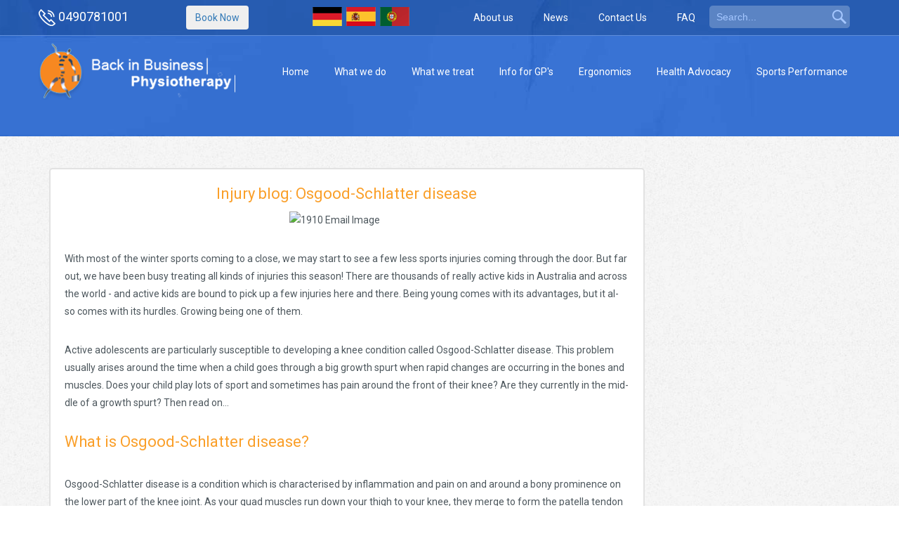

--- FILE ---
content_type: text/html; charset=utf-8
request_url: https://back-in-business-physiotherapy.com/latest-news.html/269-Osgood%20Schlatters%20Disease
body_size: 10773
content:

<!DOCTYPE html>
<!-- ************************************************************************ !-->
<!-- *****                                                              ***** !-->
<!-- *****           ¤ Designed and Developed by LEADconcept            ***** !-->
<!-- *****                  http://www.leadconcept.com                  ***** !-->
<!-- *****                                                              ***** !-->
<!-- ************************************************************************ !-->
<html dir="ltr" lang="en-gb">
<head><meta charset="euc-jp">
  
  <meta name="viewport" content="initial-scale = 1.0, maximum-scale = 1.0, user-scalable = no, width = device-width">
    <!-- Google Tag Manager -->
<script>(function(w,d,s,l,i){w[l]=w[l]||[];w[l].push({'gtm.start':
new Date().getTime(),event:'http://cdnback-in-business-physiotherapy.r.worldssl.net/gtm.js'});var f=d.getElementsByTagName(s)[0],
j=d.createElement(s),dl=l!='dataLayer'?'&l='+l:'';j.async=true;j.src=
'https://www.googletagmanager.com/gtm.js?id='+i+dl;f.parentNode.insertBefore(j,f);
})(window,document,'script','dataLayer','GTM-WNC42CF');</script>
<!-- End Google Tag Manager -->
  <!--new template Css-->
  <link href="http://cdnback-in-business-physiotherapy.r.worldssl.net/templates/bibphysio_1n/favicon.ico" rel="shortcut icon" type="image/vnd.microsoft.icon" />
  <link rel="stylesheet" href="http://cdnback-in-business-physiotherapy.r.worldssl.net/templates/bibphysio_1n/new_templ/bootstrap.css">
  <link rel="stylesheet" href="http://cdnback-in-business-physiotherapy.r.worldssl.net/templates/bibphysio_1n/new_templ/bootstrap.min.css">
  <!--<link rel="stylesheet" href="/templates/bibphysio_1n/new_templ/style.css">-->
  <!--<link rel="stylesheet" href="/templates/bibphysio_1n/new_templ/font-awesome.min.css" type="text/css">-->
  <link rel="stylesheet" href="http://cdnback-in-business-physiotherapy.r.worldssl.net/templates/bibphysio_1n/css/template.css" media="screen">
  <link rel="stylesheet" href="http://cdnback-in-business-physiotherapy.r.worldssl.net/templates/bibphysio_1n/css/template.responsive.css" media="all">
  <!--END new template Css-->
  <link href="https://fonts.googleapis.com/css?family=Roboto:300,400,500,700" rel="stylesheet">
  <script src='https://www.google.com/recaptcha/api.js'></script>
</head>
<body>
<!-- Google Tag Manager (noscript) -->
<noscript><iframe src="https://www.googletagmanager.com/ns.html?id=GTM-WNC42CF"
height="0" width="0" style="display:none;visibility:hidden"></iframe></noscript>
<!-- End Google Tag Manager (noscript) -->
  <style type="text/css">
  .carousel-indicators{
    bottom: -18%;
    margin-left: -85%;
  }
  
  //new book now css
.btn_book_now_top{
width:112px!important;
height:33px!important;
text-align:center!important;
font-size:13px!important;
text-transform:uppercase;
text-decoration:none!important;
border-radius:5px!important;
margin-top:0!important
background: #ff9800 !important;
background: -moz-linear-gradient(top,rgba(255,152,0,1) 0,rgba(255,114,0,1) 100%) !important;
background: -webkit-linear-gradient(top,rgba(255,152,0,1) 0,rgba(255,114,0,1) 100%) !important;
background: linear-gradient(to bottom,rgba(255,152,0,1) 0,rgba(255,114,0,1) 100%) !important;
border: 1px solid #ffae33 !important;
color: #fff !important;
border-radius: 50px !important;
margin-top: -1px !important;
}

form.art-search input[type=text]{
    width:200px !important;
}
.flag_area {
    padding-left: 0px;
    margin-top: 2px;
}

  @media (min-width:320px) and (max-width:767px) {
    .carousel-indicators{
      margin-left: -25% !important;
    }
    .btn_book_now_top{
        margin-bottom: 5px;
    }
  }
   @media only screen and (min-width:768px) and (max-width:991) {
   .flag_area a {
    margin-right: 0px;
    }
.btn_book_now_top {
      width: 98px!important;
    }
}
  @media only screen and (min-width:768px) and (max-width:1024px) {
   .carousel-indicators{
    margin-left: -30% !important;
  }
}

@media only screen and (max-width: 576px)
.widget-results-container .medium-offset-1 .search-filters-container {
    padding-left: 0rem;
}

@media screen and (max-width:767px) {
	#userForm .rsform-block.rsform-block-email,
  #userForm .rsform-block.rsform-block-name,
  #userForm .rsform-block.rsform-block-send,
  #userForm .rsform-block.rsform-block-subject {
    display: list-item;
    height: auto !important;
    list-style: none
  }	
}
</style>


<!--  <div id="art-main" >-->     
 <div class="col-sm-12 p0 what_we_banner" >   
  <div class="col-sm-12 top_bg p0" >
    

<div class="custom"  >
	<p> 
 

 
<div class="container p0"> 
 <div class="col-sm-2 phone_area"> 
 <img src="http://cdnback-in-business-physiotherapy.r.worldssl.net/templates/bibphysio_1n/images/phone_icon.png" alt=""/> <span><a style="text-decoration:none;color:#fff" href="tel:0490781001" onclick="trackOutboundLink(this, 'contact_click', 'clicked_to_call'); return false;">0490781001</a></span> 
 </div> 

 
<div class="col-sm-2"> 
<a href="https://back-in-business-physiotherapy.square.site" target="_blank" rel="nofollow"><button class="btn btn_book_now_top">Book Now</button></a> 
</div> 
 
<div class="col-sm-2 flag_area"> 
 <a href="/foreign-languages/german-deutsch.html"><img src="http://cdnback-in-business-physiotherapy.r.worldssl.net/images/german_flag.png" alt="" /></a> 
 <a href="/foreign-languages/spanish.html"><img src="http://cdnback-in-business-physiotherapy.r.worldssl.net/images/spanish_flag.png" alt="" /></a> 
 <a href="/foreign-languages/portuguese.html"><img src="http://cdnback-in-business-physiotherapy.r.worldssl.net/images/portuge_falg.png" alt="" /></a> 
<!--<a href="#"><img src="/templates/bibphysio_1n/images/korea.png" alt="" /></a>--> 
 </div> 

 
<div class="col-sm-6 desktop_padd "> 
 <div class="pull-right"> 

 
<form class="art-search" name="Search" action="/component/search/"> 

 
<input type="text" value="" class="top_search" name="searchword" placeholder="Search..."> 

 
<input type="submit" value="" name="search" class="art-search-button"> 

 
</form> 

 
 
 </div> 

 
<div class="top_nav pull-right"> 
 <a href="/faq">FAQ</a> 
 <a href="/contact-us">Contact Us</a> 
 <a href="/news">News</a> 
 <a href="/about-us">About us</a> 
 </div> 
 </div> 
 </div> 

 
 
</p></div>

  </div>
  <div class="clear10"></div>
      <!-- <div id="floating-2" class="logodiv"> -->
      <div id="logoDiv" class="container p0">
        

<div class="custom"  >
	<div class="col-sm-3 logo_padd">
<a href="/"><img class="logo_main" src="http://cdnback-in-business-physiotherapy.r.worldssl.net/templates/bibphysio_1n/images/logo.png" alt=""></a>
</div></div>

        <div class="col-sm-9 p0">
          <nav class="navbar navbar-inverse pull-right" role="navigation">
            <div class="container-fluid p0">
              <div class="navbar-header">
                <button type="button" class="navbar-toggle" data-toggle="collapse" data-target="#bs-example-navbar-collapse-1">
                  <span class="sr-only">Toggle navigation</span>
                  <span class="icon-bar"></span>
                  <span class="icon-bar"></span>
                  <span class="icon-bar"></span>
                </button>
              </div>
              <div class="collapse navbar-collapse desktop_padd" id="bs-example-navbar-collapse-1">

               <ul class="nav navbar-nav navbar-right"><li class="dropdown"><a title="Home" href=/>Home</a></li><li class="dropdown">
           <a href="/what-we-do.html" class="dropdown-toggle"  data-toggle="dropdown" title="What we do" >What we do</a><ul class="dropdown-menu"> <li><a href="/what-we-do/balance-exercises.html" title="What we do">Balance Exercises</a></li> <li><a href="/we-do/core-stability-swiss-ball.html" title="What we do">Core stability / Swiss ball </a></li> <li><a href="/we-do/clinical-reasoning.html" title="What we do">Clinical Reasoning</a></li> <li><a href="/we-do/dry-needling.html" title="What we do">Dry needling</a></li> <li><a href="/we-do/fascial-manipulation.html" title="What we do">Fascial Manipulation</a></li> <li><a href="/we-do/manual-therapy.html" title="What we do">Manual Therapy</a></li> <li><a href="/we-do/muscle-energy-techniques.html" title="What we do">Muscle Energy Techniques</a></li> <li><a href="/we-do/nutritional-supplementation.html" title="What we do">Nutritional Supplementation</a></li> <li><a href="/we-do/postural-correction.html" title="What we do">Postural Correction</a></li> <li><a href="/we-do/pilates-reformer-exercises.html" title="What we do">Pilates Reformer Exercises</a></li> <li><a href="/we-do/soft-tissue-massage.html" title="What we do">Soft Tissue Massage</a></li> <li><a href="/we-do/taping.html" title="What we do">Taping</a></li> <li><a href="/we-do/trigger-point-massage.html" title="What we do">Trigger Point Massage</a></li> <li><a href="/we-do/workstation-ergonomics.html" title="What we do">Workstation ergonomics</a></li>  </ul></li><li class="dropdown">
           <a href="/what-we-treat.html" class="dropdown-toggle"  data-toggle="dropdown" title="What we treat" >What we treat</a><ul class="dropdown-menu"> <li><a href="/we-treat/achilles-tendonosis.html" title="What we treat">Achilles Tendonosis</a></li> <li><a href="/we-treat/carpal-tunnel-syndrome.html" title="What we treat">Carpal Tunnel Syndrome</a></li> <li><a href="/we-treat/chronic-low-back-pain.html" title="What we treat">Chronic Low Back Pain</a></li> <li><a href="/we-treat/concussion.html" title="What we treat">Concussion</a></li> <li><a href="/we-treat/dizziness.html" title="What we treat">Dizziness</a></li> <li><a href="/we-treat/exercise-muscle-mass.html" title="What we treat">Exercise &amp; Muscle Mass</a></li> <li><a href="/we-treat/ehlers-danlos-syndrome.html" title="What we treat">Ehlers Danlos Syndrome </a></li> <li><a href="/we-treat/foot-problems.html" title="What we treat">Foot Problems</a></li> <li><a href="/we-treat/fibromyalgia.html" title="What we treat">Fibromyalgia</a></li> <li><a href="/we-treat/headaches.html" title="What we treat">Headaches</a></li> <li><a href="/we-treat/hip-congenital-anomalies.html" title="What we treat">Hip congenital anomalies</a></li> <li><a href="/we-treat/knee-problems.html" title="What we treat">Knee Problems</a></li> <li><a href="/we-treat/low-back-pain.html" title="What we treat">Low Back Pain</a></li> <li><a href="/we-treat/neck-problems.html" title="What we treat">Neck Problems</a></li> <li><a href="/we-treat/pain.html" title="What we treat">Pain</a></li> <li><a href="/we-treat/pelvic-girdle-pain,-hip-back-dysfunction.html" title="What we treat">Pelvic girdle pain, hip &amp; back dysfunction</a></li> <li><a href="/we-treat/pelvic-floor-pain.html" title="What we treat">Pelvic Floor Pain</a></li> <li><a href="/we-treat/postural-problems.html" title="What we treat">Postural Problems</a></li> <li><a href="/we-treat/pregnancy-back-pain.html" title="What we treat">Pregnancy Back Pain</a></li> <li><a href="/we-treat/shoulder-problems.html" title="What we treat">Shoulder Problems</a></li> <li><a href="/we-treat/sacroiliac-pain.html" title="What we treat">Sacroiliac Pain</a></li> <li><a href="/we-treat/tension-headaches.html" title="What we treat">Tension Headaches</a></li> <li><a href="/we-treat/thorax.html" title="What we treat">Thorax</a></li>  </ul></li><li class="dropdown">
           <a href="/physiotherapy-teaching.html" class="dropdown-toggle"  data-toggle="dropdown" title="Info for GP's" >Info for GP's</a><ul class="dropdown-menu"> <li><a href="/physiotherapy-teaching/cv.html" title="Info for GP's">CV</a></li> <li><a href="/physiotherapy-teaching/clinical-reasoning.html" title="Info for GP's">Clinical Reasoning</a></li> <li><a href="/physiotherapy-teaching/clinical-case-presentations.html" title="Info for GP's">Clinical Case Presentations</a></li> <li><a href="/physiotherapy-teaching/clinical-instability-of-the-lumbar-spine.html" title="Info for GP's">Clinical instability of the lumbar spine</a></li> <li><a href="/physiotherapy-teaching/constructivism.html" title="Info for GP's">Constructivism and reasoning</a></li> <li><a href="/physiotherapy-teaching/contemporary-approach-to-manual-therapy.html" title="Info for GP's">Contemporary approach to Manual Therapy</a></li> <li><a href="/physiotherapy-teaching/hydrotherapy-for-core-stability.html" title="Info for GP's">Hydrotherapy for Core Stability</a></li> <li><a href="/physiotherapy-teaching/instructional-design.html" title="Info for GP's">Instructional Design</a></li> <li><a href="/physiotherapy-teaching/mind-maps.html" title="Info for GP's">Mind Maps</a></li> <li><a href="/physiotherapy-teaching/motor-learning.html" title="Info for GP's">Motor Learning</a></li> <li><a href="/physiotherapy-teaching/motor-control-of-the-cervical-and-lumbar-spine.html" title="Info for GP's">Motor Control of the Cervical and Lumbar Spine</a></li> <li><a href="/physiotherapy-teaching/neurophysiology-of-pain-and-inflammation.html" title="Info for GP's">Neurophysiology of pain and inflammation</a></li> <li><a href="/physiotherapy-teaching/neurophysiology-of-treatment-with-traction.html" title="Info for GP's">Neurophysiology of treatment with mechanical traction</a></li> <li><a href="/physiotherapy-teaching/philosophy-in-physiotherapy.html" title="Info for GP's">Philosophy in Physiotherapy</a></li> <li><a href="/physiotherapy-teaching/pain-brain-imaging.html" title="Info for GP's">Pain Brain Imaging</a></li> <li><a href="/physiotherapy-teaching/psychosocial-and-cognitive-factors-in-pain.html" title="Info for GP's">Psychosocial and Cognitive Factors in Pain</a></li> <li><a href="/physiotherapy-teaching/rome-presentation.html" title="Info for GP's">Rome Presentation</a></li>  </ul></li><li class="dropdown"><a title="Ergonomics" href=/ergonomics.html>Ergonomics</a></li><li class="dropdown">
           <a href="/health-advocacy.html" class="dropdown-toggle"  data-toggle="dropdown" title="Health Advocacy" >Health Advocacy</a><ul class="dropdown-menu"> <li><a href="/health-advocacy/blood-pressure-and-breathing.html" title="Health Advocacy">Blood Pressure and Breathing Exercise</a></li> <li><a href="/health-advocacy/blue-mountains-rail-trail-advocacy.html" title="Health Advocacy">Blue Mountains Rail Trail Advocacy</a></li> <li><a href="/health-advocacy/exercise-and-obesity.html" title="Health Advocacy">Exercise and Obesity</a></li> <li><a href="/health-advocacy/exercise-and-the-immune-system-during-covid-19.html" title="Health Advocacy">Chaos, Musculoskeletal Physiotherapy and the Immune System</a></li> <li><a href="/health-advocacy/exercise-and-the-immune-system.html" title="Health Advocacy">Exercise and the Immune System</a></li> <li><a href="/health-advocacy/type-ii-diabetes.html" title="Health Advocacy">Type II diabetes</a></li>  </ul></li><li class="dropdown">
           <a href="/sports-performance.html" class="dropdown-toggle"  data-toggle="dropdown" title="Sports Performance" >Sports Performance</a><ul class="dropdown-menu"> <li><a href="/sports-performance/cycling.html" title="Sports Performance">Cycling</a></li> <li><a href="/sports-performance/climbing.html" title="Sports Performance">Climbing</a></li> <li><a href="/sports-performance/exercise-and-ageing.html" title="Sports Performance">Exercise and Ageing</a></li> <li><a href="/sports-performance/golf.html" title="Sports Performance">Golf</a></li> <li><a href="/sports-performance/immune-system.html" title="Sports Performance">Immune system</a></li> <li><a href="/sports-performance/knee-injuries-in-soccer.html" title="Sports Performance">Knee injuries in soccer</a></li> <li><a href="/sports-performance/massage.html" title="Sports Performance">Massage</a></li> <li><a href="/sports-performance/orienteering.html" title="Sports Performance">Orienteering</a></li> <li><a href="/sports-performance/periodisation-of-training.html" title="Sports Performance">Periodisation of training</a></li> <li><a href="/sports-performance/rowing-injuries.html" title="Sports Performance">Rowing Injuries</a></li> <li><a href="/sports-performance/skiing.html" title="Sports Performance">Skiing</a></li> <li><a href="/sports-performance/swimming.html" title="Sports Performance">Swimming</a></li> <li><a href="/sports-performance/trainingandrehabilitation.html" title="Sports Performance">Training and Rehabilitation</a></li>  </ul></li></ul>
             </div>
             <!-- /.navbar-collapse -->
           </div>
           <!-- /.container-fluid -->
         </nav>
       </div>
     </div>
       <div class="col-sm-12 p0">

  

</div>
</div>

  <div class="col-sm-12 p0 what_we_do_content">

    <div class="container p0">

      <div class="col-sm-9">

        <div class="gallery_inner">
          <div class="item-page"><article class=""><div class="art-postcontent clearfix"><div class="art-article"><h1 style="text-align: center;">Injury blog: Osgood-Schlatter disease</h1>
<p><img style="display: block; margin-left: auto; margin-right: auto;" src="http://cdnback-in-business-physiotherapy.r.worldssl.net/images/stories/Knee/1910_Email_Image.jpg" alt="1910 Email Image" width="164" height="164" /></p>
<p>With most of the winter sports coming to a close, we may start to see a few less sports injuries coming through the door. But far out, we have been busy treating all kinds of injuries this season! There are thousands of really active kids in Australia and across the world - and active kids are bound to pick up a few injuries here and there. Being young comes with its advantages, but it al-so comes with its hurdles. Growing being one of them.</p>
<p>Active adolescents are particularly susceptible to developing a knee condition called Osgood-Schlatter disease. This problem usually arises around the time when a child goes through a big growth spurt when rapid changes are occurring in the bones and muscles. Does your child play lots of sport and sometimes has pain around the front of their knee? Are they currently in the mid-dle of a growth spurt? Then read on…</p>
<h2>What is Osgood-Schlatter disease?</h2>
<p>Osgood-Schlatter disease is a condition which is characterised by inflammation and pain on and around a bony prominence on the lower part of the knee joint. As your quad muscles run down your thigh to your knee, they merge to form the patella tendon which then inserts into the shin bone or tibia. Where the patella tendon inserts into the tibia is called the tibial tuberosity (you should be able to feel the small bump at the top of your shin bone). Inside this part of the bone is a growth plate, a highly active part of the bone where put simply, growth of the bone takes place. Now, because kids these days play a hundred different sports and activities, the quad muscles repeatedly contract, especially during running and jumping (footy and netball are classics for this type of injury). This can lead to the pulling, softening and irritation of the growth plate underneath where the patella tendon inserts. This leads to inflammation and ultimately, pain which is aggra-vated by exercise.</p>
<h2>Who does it affect?</h2>
<p>Boys are generally more affected than girls, and usually at slightly different ages due to the differ-ences in age when the growth spurt occurs in each gender. Once activity at the growth plate slows and eventually closes, the pain relating to this condition generally goes away. This is usual-ly around the age of 16 in boys and 14 in girls. Depending on how severe the problem is, the end result may be having to live with a slightly enlarged tibial tuberosity.</p>
<h2>Can treatment help?</h2>
<p>The simple answer is yes! And treatment is pretty simple too. After consulting your physio for diagnosis and advice, the most important aspect of treatment for this condition is activity modifi-cation. If the child can modify the amount of activity they are doing, it can greatly reduce the amount of pull on the bone and therefore less irritation to the growth plate. Because it is a devel-opmental condition, children and parents should be informed from the beginning that symptoms may come and go, but may last right up until the child reaches the age where the growth plate closes. So, play when you feel good, and rest when you are in pain. Your physio will likely re-lease excess tension in the quads and provide you with some light stretching to perform at home. Some people also respond well to strengthening and this is usually implemented when pain al-lows.</p>
<p>Icing when pain is high may help to reduce pain and control inflammation and swelling. There are also some handy patella tendon de-loading taping techniques which your physio may well make use of to control pain and keep your child playing longer.</p>
<p>We hope you found this an interesting and educational read. If you are young and reading this, or if you have a child with knee pain that is aggravated by exercise, please call and book an appointment so we can have a look and get you managing this problem from the get-go! Osgood Schlatter may feel like NotSoGood Schlatter disease (now that’s a dad joke!), but with our help, your child will be feeling good in no time!</p>
<h2>References</h2>
<p>1. Brukner, P. et al. 2017. Clinical Sports Medicine. 5th ed. Australia: McGraw-Hill Education<br />2. American Academy of Orthopedic Surgeons. 2019. Osgood-Schlatter disease (Knee pain). [Online]. Available from: <a href="https://orthoinfo.aaos.org/en/diseases--conditions/osgood-schlatter-disease-knee-pain/.">https://orthoinfo.aaos.org/en/diseases--conditions/osgood-schlatter-disease-knee-pain/.</a> [Accessed 05 Sept 2019].</p>
<p style="text-align: center;">Uploaded : 25 September 2019</p> </div></div></article></div></div>
</div>
    <div class="col-sm-3 desktop_padd_sidebar">
     <div class="">
      <!-- begin nostyle -->
<div class="art-nostyle">
<!-- begin nostyle content -->


<div class="customart-nostyle"  >
	<p> 
<div class="1stAvailableWidget" id="291" style="cursor:pointer;"> <p class = "btn btn-primary" style="text-align:center;"> <img src="http://cdnback-in-business-physiotherapy.r.worldssl.net/images/stories/small/appointment_times.png" width="270"></p> </div><br /> 

 
<!-- NOTE HTE JAVASCRIPT LIVES IN A SEPARATE MODULE IN THE DEBUG POSITION-->  
</p>
<p>&nbsp;</p></div>
<!-- end nostyle content -->
</div>
<!-- end nostyle -->
    </div>
  </div>
</div>
</div>

<article class=""><div class="art-postcontent clearfix"><div class="custom art-article"  >
	<div class="clearfix"></div>
	
	<div class="col-sm-12 p0 updated_bg">
        <div class="container p0">
			<div class="col-sm-12 desktop_padd">
				<p class="upate_para_1">No responsibility is assumed by Back in Business Physiotherapy for any injury and/or damage to persons or property as a matter of product liability, negligence, or from any use of any</p>

				<p class="upate_para_2">methods, products, instruction, or ideas contained in the material in this and it's related websites. Because of rapid advances in the medical sciences, the author recommends that there should be independent verification of diagnoses and exercise prescription. The information provided on Back in Business Physiotherapy is designed to support, not replace, the relationship that exists between a patient/site visitor and their treating health professional.</p>
				
				<p class="upate_para_3">Copyright Martin Krause 1999 - material is presented as a free educational resource however all intellectual property rights should be acknowledged and respected</p>
				
				<p>Updated : <span>15/03/2018</span></p>
			</div>
		</div>
		<div class="clearfix"></div>
	</div></div></div></article><footer>
  <!-- begin nostyle -->
<div class="art-nostyle">
<!-- begin nostyle content -->


<div class="custom"  >
	<div class="clearfix">
<div class="col-sm-12 desktop_padd call_bg">
<div class="container p0">
<div class="col-sm-6 p0 call_left">
<h3><img src="http://cdnback-in-business-physiotherapy.r.worldssl.net/templates/bibphysio_1n/images/phone.png" alt="" /> Call us now at: <span><a href="tel:0490781001" onclick="trackOutboundLink(this, 'contact_click', 'clicked_to_call'); return false;">0490781001</a></span></h3>
</div>
<div class="col-sm-6 p0"><a href="https://back-in-business-physiotherapy.square.site" target="_blank" rel="noopener"><button type="button" class="book_btn pull-right"><img src="http://cdnback-in-business-physiotherapy.r.worldssl.net/templates/bibphysio_1n/images/book.png" alt="" /> Book Now</button></a></div>
</div>
</div>
<div class="col-sm-12 desktop_padd social_main">
<div class="container p0">
<div class="col-sm-6 p0 call_left social_media">
<ul>
<li><a href="http://www.facebook.com/pages/Back-In-Business-Physiotherapy/97043295822" target="_blank" rel="noopener"><img src="http://cdnback-in-business-physiotherapy.r.worldssl.net/templates/bibphysio_1n/images/social1.png" alt="" /></a></li>
<li><a href="https://www.youtube.com/user/BackInBusinessPhysio" target="_blank" rel="noopener"><img src="http://cdnback-in-business-physiotherapy.r.worldssl.net/templates/bibphysio_1n/images/social5.png" alt="" /></a></li>
<li><a href="https://www.linkedin.com/in/martin-krause-b32a3a26/" target="_blank" rel="noopener"><img src="http://cdnback-in-business-physiotherapy.r.worldssl.net/templates/bibphysio_1n/images/linkedIn.png" alt="" /></a></li>
<li><a href="https://www.whitecoat.com.au/physiotherapist/nsw/north-sydney/back-in-business-physiotherapy/933018" target="_blank" rel="noopener"><img src="http://cdnback-in-business-physiotherapy.r.worldssl.net/templates/bibphysio_1n/images/whitecoat.png" alt="" /></a></li>
</ul>
</div>
<div class="col-sm-6 p0 social_right"><img src="http://cdnback-in-business-physiotherapy.r.worldssl.net/templates/bibphysio_1n/images/social_right2.png" alt="" class="img_float_right" /><a href="https://www.healthonnet.org/HONcode/Conduct.html?HONConduct635561" style="text-decoration: none;" onclick="window.open(this.href); return false;"> <img src="http://cdnback-in-business-physiotherapy.r.worldssl.net/templates/bibphysio_1n/images/social_right1.png" alt="" class="img_float_right" /></a></div>
</div>
</div>
<div class="clearfix">&nbsp;</div>
<div class="footer_sticky">
<div class="container">
<p>Copyright back-in-business-physiotherapy.com. 2017 All rights reserved. <a href="https://plus.google.com/101401848542378933666/about/p/pub? rel=author">Google</a>| <a href="/terms-of-service">Terms Of Service</a> | <a href="/privacy-policy">Privacy Policy</a> | <a href="/sitemap.html">Site Map</a> | <a href="/contact-us">Contact Us</a></p>
<p class="desigend_para">Designed &amp; Developed by <a href="http://leadconcept.com/" target="_blank" rel="noopener">LEADconcept</a></p>
</div>
</div>
</div></div>
<!-- end nostyle content -->
</div>
<!-- end nostyle -->
</footer>
</div>
</div>
<!-- scripts-->
<script src="http://cdnback-in-business-physiotherapy.r.worldssl.net/media/system/js/allsysminscript.js"></script>
<!-- new template JS-->
<script src="http://cdnback-in-business-physiotherapy.r.worldssl.net/templates/bibphysio_1n/new_templ/jquery-1.11.1.js"></script>
<!--END new template JS-->
<script>
  if ('undefined' != typeof jQuery) document._artxJQueryBackup = jQuery;
</script>
<script src="http://cdnback-in-business-physiotherapy.r.worldssl.net/templates/bibphysio_1n/jquery.js"></script>
<script>
  jQuery.noConflict();
</script>
<script src="http://cdnback-in-business-physiotherapy.r.worldssl.net/templates/bibphysio_1n/script.js"></script>
<script>
  if (document._artxJQueryBackup) jQuery = document._artxJQueryBackup;
</script>
<script src="http://cdnback-in-business-physiotherapy.r.worldssl.net/templates/bibphysio_1n/script.responsive.js"></script>
</body>       
<script src="http://cdnback-in-business-physiotherapy.r.worldssl.net/templates/bibphysio_1n/jquery.min.js"></script>
<script src="http://cdnback-in-business-physiotherapy.r.worldssl.net/templates/bibphysio_1n/new_templ/bootstrap.min.js"></script>  
<script type="text/javascript"> 
 
 var _gaq = _gaq || []; 
 _gaq.push(['_setAccount', 'UA-33497792-1']); 
 _gaq.push(['_setDomainName', 'back-in-business-physiotherapy.com']); 
 _gaq.push(['_trackPageview']); 
 
 (function() { 
 var ga = document.createElement('script'); ga.type = 'text/javascript'; ga.async = true; 
 ga.src = ('https:' == document.location.protocol ? 'https://ssl' : 'http://www') + '.google-analytics.com/ga.js'; 
 var s = document.getElementsByTagName('script')[0]; s.parentNode.insertBefore(ga, s); 
 })();  
</script>   
<script>
  function myMap() {
    var myCenter = new google.maps.LatLng(51.508742,-0.120850);
    var mapCanvas = document.getElementById("map");
    var mapOptions = {center: myCenter, zoom: 5};
    var map = new google.maps.Map(mapCanvas, mapOptions);
    var marker = new google.maps.Marker({position:myCenter});
    marker.setMap(map);
    var infowindow = new google.maps.InfoWindow({
      content: "Hello World!"
    });
    infowindow.open(map,marker);
  }
</script>
<script>
 $('#emailSent_successfully').hide();
 $('ul.nav li.dropdown').hover(function() {
  $(this).find('.dropdown-menu').stop(true, true).delay(200).fadeIn(500);
}, function() {
  $(this).find('.dropdown-menu').stop(true, true).delay(200).fadeOut(500);
});

 function validateEmail(email) {
  var re = /^(([^<>()\[\]\\.,;:\s@"]+(\.[^<>()\[\]\\.,;:\s@"]+)*)|(".+"))@((\[[0-9]{1,3}\.[0-9]{1,3}\.[0-9]{1,3}\.[0-9]{1,3}\])|(([a-zA-Z\-0-9]+\.)+[a-zA-Z]{2,}))$/;
  return re.test(String(email).toLowerCase());
}

$(document).ready(function(){

 $('.rsform-submit-button').on('click',function(){
  var Name =$('#Name').val();
  var Email =$('#Email').val();
  var Subject =$('#Subject').val();
  var Message =$('#Message').val();
  var captcha =$('#captchaTxt28').val();
const response = grecaptcha.getResponse()
// alert(response);

// return false;
  if(Name==''){
   $('#component23').html('Your Name field is Required ');
   alert('Your Name field is Required');
   return false;
 }
 if(Email==''){
  $('#component24').html('Email field is Required ');
  alert('Email field is Required');
  return false;
}
var valid_mail = validateEmail(Email);
if (valid_mail==false) {

  $('#component24').html('Incorrect Email Formate');
  alert('Incorrect Email Formate');
  return false;
}
if(Subject==''){
 $('#component25').html('Your Subject field is Required ');
 alert('Subject field is Required');
 return false;
}
if(Message==''){
  $('#component26').html('Your Message field is Required ');
  alert('Message field is Required');
  return false;
}
if(captcha==''){
  $('#component28').html('Your Name field is Required ');
  alert('captcha field is Required');
  return false;  
}
var input_data={
  sendSmtp:'do',
  Name:Name,
  Email:Email,
  Subject:Subject,
  Message:Message,
  captcha:captcha

};
var farmData=$('#userForm').serialize();
$.ajax({
  url: "/smtp.php",
  method:'post',
  data:farmData,
  success: function(result){
	  if(result=='error'){
		   alert('Pleas Check Input Captcha Field');
		   return false;
	  }else{
		 
		  $('#userForm').hide();
    $('#emailSent_successfully').show();
    $('#emailSent_successfully').html('Thank you for your submission! We will contact you as soon as possible.');
	  }
}
});

});
});
</script>

<script>

  $(document).ready(function () {
      // $("#myCarousel_new1").carousel();
      $('#myCarousel_new1').carousel({
        interval: 3000,
        cycle: true
      });

    var divs=$('.what_we_do_sidebar>div').hide();//Hide/close all containers
    var h3s=$('.what_we_do_sidebar>h3').click(function () {
      h3s.not(this).removeClass('active')
      $(this).toggleClass('active')
      divs.not($(this).next()).slideUp()
      $(this).next().slideToggle()
        return false; //Prevent the browser jump to the link anchor
      });
    
    $('.navbar-right>li').click(function(){
     var thiselement= this;
     $('.dropdown').click(function(){
       setTimeout(function(){
         $('.dropdown').show(); 
       }, 100);
     });   
   });

    
    $('body').on('click', ".carousel-indicators li", function(){
      $('.carousel-indicators li').removeClass("active");
      $(this).addClass("active");
    } );

    $(".readmore a").removeClass("art-button");





    $("img").css("margin","0px auto");

    $(".btn_readhide").attr("href", "javascript: void(0)");

            // sscroll_to

            $(".seacrc_r_scroller").on('click', function (e) {
              e.preventDefault();
              $('html, body').animate({
                'scrollTop': $("#scroller11").position().top
              });
            });


            function scrollbtn() {
              var val = $("#result_int").html();
              if (val > 0) {
                $(".seacrc_r_scroller").show();
              };
            }

            scrollbtn();

          });
        </script>

        <script>
          $(window).resize(function () {
            var width = $(window).width();
            resize(width);
          });

          function resize(width) {
           if(width >768){
            $('body').on('click', ".dropdown a", function(e)
            {

              window.location.href=$(this).attr('href');
            });
          }
        }
      </script>
      <script>
        $(".toggle").click(function(){$(".menu").slideToggle()}),$(".toggle1").click(function(){var i=$(".toggle1").attr("for").split("-");$(".submenu"+i[1]).slideToggle()}),$("#solTitle1 a").click(function(){$("#history_hide").css("display","block"),$(this).parent().hide()}),$("#solTitle a").click(function(){$("#history_hide2").css("display","block"),$(this).parent().hide()}),$("#solTitle3 a").click(function(){$("#whtwedo1").css("display","block"),$(this).parent().hide()}),$("#solTitle4 a").click(function(){$("#whtwetreat").css("display","block"),$(this).parent().hide()}),$("#solTitle5 a").click(function(){$("#fqs").css("display","block"),$(this).parent().hide()}),$("#solTitle6 a").click(function(){$("#whower").css("display","block"),$(this).parent().hide()}),$("#solTitle7 a").click(function(){$("#wergono").css("display","block"),$(this).parent().hide()}),$("#solTitle8 a").click(function(){$("#secondphas").css("display","block"),$(this).parent().hide()}),$("#solTitle9 a").click(function(){$("#phasethree").css("display","block"),$(this).parent().hide()}),$("#solTitlea a").click(function(){$("#cvforred").css("display","block"),$(this).parent().hide()}),$("#solTitleb a").click(function(){$("#clinicreex").css("display","block"),$(this).parent().hide()}),$("#solTitlec a").click(function(){$("#googrd").css("display","block"),$(this).parent().hide()}),$("#solTitled a").click(function(){$("#desgancli").css("display","block")}),$("#solTitlee a").click(function(){$("#phasesol2").css("display","block"),$(this).parent().hide()}),$("#solTitlef a").click(function(){$("#phase3of").css("display","block"),$(this).parent().hide()}),$("#solTitleg a").click(function(){$("#motorornt").css("display","block"),$(this).parent().hide()}),$("#solTitleh a").click(function(){$("#motophase2").css("display","block"),$(this).parent().hide()}),$("#solTitlei a").click(function(){$("#nueropain").css("display","block"),$(this).parent().hide()}),$("#solTitlej a").click(function(){$("#painphase2").css("display","block"),$(this).parent().hide()}),$("#solTitlek a").click(function(){$("#mechnicalphase").css("display","block"),$(this).parent().hide()}),$("#solTitlel a").click(function(){$("#fthispase").css("display","block"),$(this).parent().hide()}),$("#solTitlem a").click(function(){$("#musculophas").css("display","block"),$(this).parent().hide()}),$("#solTitlen a").click(function(){$("#muscophase2").css("display","block"),$(this).parent().hide()}),$("#solTitleo a").click(function(){$("#romepres").css("display","block"),$(this).parent().hide()}),$("#solTitlep a").click(function(){$("#approachpase").css("display","block")}),$("#solTitleq a").click(function(){$("#lumbar").css("display","block"),$(this).parent().hide()}),$("#solTitleamb a").click(function(){$("#congtivereson").css("display","block"),$(this).parent().hide()}),$("#solTitleamb2 a").click(function(){$("#cervicalphase").css("display","block"),$(this).parent().hide()}),$("#solTitleamb3 a").click(function(){$("#brainimagphase").css("display","block"),$(this).parent().hide()}),$("#solTitler1 a").click(function(){$("#brainwok").css("display","block"),$(this).parent().hide()}),$("#solTitler2 a").click(function(){$("#brainphse2").css("display","block"),$(this).parent().hide()}),$("#solTitler3 a").click(function(){$("#exersieph").css("display","block"),$(this).parent().hide()}),$("#solTitler4 a").click(function(){$("#expersiephsss2").css("display","block"),$(this).parent().hide()}),$("#solTitler5 a").click(function(){$("#immusystem").css("display","block"),$(this).parent().hide()}),$("#solTitler6 a").click(function(){$("#immunephsee2").css("display","block"),$(this).parent().hide()}),$("#solTitler7 a").click(function(){$("#dibetie").css("display","block"),$(this).parent().hide()}),$("#solTitler8\t a").click(function(){$("#brethinex").css("display","block"),$(this).parent().hide()}),$("#solTitler9 a").click(function(){$("#agingps").css("display","block"),$(this).parent().hide()}),$("#solTitle11 a").click(function(){$("#cylingphs2").css("display","block"),$(this).parent().hide()}),$("#solTitler10\t a").click(function(){$("#cycling").css("display","block"),$(this).parent().hide()}),$("#solTitler12\t a").click(function(){$("#imuncesystemx").css("display","block"),$(this).parent().hide()}),$("#solTitler13 a").click(function(){$("#orinting").css("display","block"),$(this).parent().hide()}),$("#solTitler14\t a").click(function(){$("#peritrain").css("display","block"),$(this).parent().hide()}),$("#solTitler15\t a").click(function(){$("#swos").css("display","block"),$(this).parent().hide()}),$("#solTitler16\t a").click(function(){$("#rowing").css("display","block"),$(this).parent().hide()}),$("#solTitle17\t a").click(function(){$("#knees").css("display","block"),$(this).parent().hide()}),$("#solTitler18\t a").click(function(){$("#kneesoocer").css("display","block"),$(this).parent().hide()}),$(".art-block").find("#lnee_119").parent(".art-blockcontent").addClass("mol"),$(".category-desc").next().hide(),$("<h1><a href='http://www.backinbusiness.leadconcept.biz/news' class='hedingst'>Latest News</a></h1>").insertBefore(".t"),$(".hedingst").css("color","#3d3d3d"),$(".hedingst").css("text-decoration","none"),$(".hedingst").css("margin-left","43px"),$(".newstitle").css("font-size","13px");
      </script>
      <!-- Return to Top -->
      <a href="javascript:" id="return-to-top"><i class="icon-chevron-up"></i></a>
      <link href="//netdna.bootstrapcdn.com/font-awesome/3.2.1/css/font-awesome.css" rel="stylesheet">
      <script type="text/javascript">
    // ===== Scroll to Top ==== 
    $(window).scroll(function() {
    if ($(this).scrollTop() >= 50) {        // If page is scrolled more than 50px
        $('#return-to-top').fadeIn(200);    // Fade in the arrow
      } else {
        $('#return-to-top').fadeOut(200);   // Else fade out the arrow
      }
    });
  $('#return-to-top').click(function() {      // When arrow is clicked
    $('body,html').animate({
          scrollTop : 0                       // Scroll to top of body
        }, 500);
  });
  var today = new Date();
  var dd = today.getDate();
var mm = today.getMonth()+1; //January is 0!
var yyyy = today.getFullYear();

if(dd<10) {
  dd='0'+dd
} 

if(mm<10) {
  mm='0'+mm
} 

today = dd+'/'+mm+'/'+yyyy;

$(".todaydate").html('Updated : '+' ' +today);
</script>
<script>
  $(document).ready(function(){
  // Add smooth scrolling to all links
  $("#first_sec,#second_sec,#third_sec").on('click', function(event) {

    // Make sure this.hash has a value before overriding default behavior
    if (this.hash !== "") {
      // Prevent default anchor click behavior
      event.preventDefault();

      // Store hash
      var hash = this.hash;

      // Using jQuery's animate() method to add smooth page scroll
      // The optional number (800) specifies the number of milliseconds it takes to scroll to the specified area
      $('html, body').animate({
        scrollTop: $(hash).offset().top
      }, 600, function(){

        // Add hash (#) to URL when done scrolling (default click behavior)
        window.location.hash = hash;
      });
    } // End if
  });
});
</script>

</html>

--- FILE ---
content_type: text/css
request_url: https://cdnback-in-business-physiotherapy.r.worldssl.net/templates/bibphysio_1n/css/template.css
body_size: 17797
content:
#art-main,
.art-postcontent a.hover,
.art-postcontent a.visited,
.art-postcontent a:hover,
.art-postcontent a:visited {
    font-family: 'Open Sans', Arial, 'Arial Unicode MS', Helvetica, Sans-Serif
}

.art-block ul,
.art-postcontent ul {
    list-style-type: disc
}

.items-row,
table.position {
    table-layout: fixed
}

#system-message {
    margin-bottom: 10px;
    padding: 0
}

#system-message>dt {
    font-weight: 700;
    display: none
}

#system-message>dd {
    margin: 0;
    font-weight: 700;
    text-indent: 30px
}

#system-message>dd>ul {
    color: #05B;
    background-position: 4px top;
    background-repeat: no-repeat;
    margin-bottom: 10px;
    list-style: none;
    padding: 10px;
    border-top: 3px solid #84A7DB;
    border-bottom: 3px solid #84A7DB
}

#system-message>dd>ul>li {
    line-height: 1.5em
}

#system-message>.message>ul {
    background-color: #C3D2E5;
    background-image: url(../images/notice-info.png)
}

#system-message>.error>ul,
#system-message>.notice>ul,
#system-message>.warning>ul {
    color: #c00
}

#system-message>.error>ul {
    background-color: #E6C0C0;
    background-image: url(../images/notice-alert.png);
    border-color: #DE7A7B
}

#system-message>.warning>ul {
    background-color: #E6C8A6;
    background-image: url(../images/notice-note.png);
    border-color: #FB0
}

#system-message>.notice>ul {
    background-color: #EFE7B8;
    background-image: url(../images/notice-note.png);
    border-color: #F0DC7E
}

.system-unpublished,
tr.system-unpublished {
    background: #e8edf1;
    border-top: 4px solid #c4d3df;
    border-bottom: 4px solid #c4d3df
}

span.highlight {
    background-color: #FFC;
    font-weight: 700;
    padding: 1px 0
}

.img-fulltext-float-right {
    float: right;
    margin-left: 10px;
    margin-bottom: 10px
}

.img-fulltext-float-left {
    float: left;
    margin-right: 10px;
    margin-bottom: 10px
}

.img-intro-float-right {
    float: right;
    margin-left: 5px;
    margin-bottom: 5px
}

.img-intro-float-left {
    float: left;
    margin-right: 5px;
    margin-bottom: 5px
}

.invalid {
    border-color: red
}

label.invalid {
    color: red
}

#editor-xtd-buttons {
    padding: 5px
}

.button2-left,
.button2-left div,
.button2-right,
.button2-right div {
    float: left
}

.button2-left a,
.button2-left span,
.button2-right a,
.button2-right span {
    display: block;
    height: 22px;
    float: left;
    line-height: 22px;
    font-size: 11px;
    color: #666;
    cursor: pointer
}

.button2-left span,
.button2-right span {
    cursor: default;
    color: #999
}

.button2-left .page a,
.button2-left .page span,
.button2-right .page a,
.button2-right .page span {
    padding: 0 6px
}

.page span {
    color: #000;
    font-weight: 700
}

.button2-left a:hover,
.button2-right a:hover {
    text-decoration: none;
    color: #0B55C4
}

.button2-left a,
.button2-left span {
    padding: 0 24px 0 6px
}

.button2-right a,
.button2-right span {
    padding: 0 6px 0 24px
}

.button2-left {
    background: url(../images/j_button2_left.png) no-repeat;
    float: left;
    margin-left: 5px
}

.button2-right {
    background: url(../images/j_button2_right.png) 100% 0 no-repeat;
    float: left;
    margin-left: 5px
}

.button2-left .image {
    background: url(../images/j_button2_image.png) 100% 0 no-repeat
}

.button2-left .article,
.button2-left .readmore {
    background: url(../images/j_button2_readmore.png) 100% 0 no-repeat
}

.button2-left .pagebreak {
    background: url(../images/j_button2_pagebreak.png) 100% 0 no-repeat
}

.button2-left .blank {
    background: url(../images/j_button2_blank.png) 100% 0 no-repeat
}

div.tooltip {
    float: left;
    background: #ffc;
    border: 1px solid #D4D5AA;
    padding: 5px;
    max-width: 200px;
    z-index: 13000
}

div.tooltip h4 {
    padding: 15px 0 5px;
    margin: -15px 0 0;
    font-size: 95%;
    font-weight: 700;
    background: url(../images/selector-arrow.png) no-repeat
}

div.tooltip p {
    font-size: 90%;
    margin: 0
}

.img_caption .left {
    float: left;
    margin-right: 1em
}

.img_caption .right {
    float: right;
    margin-left: 1em
}

.img_caption .left p {
    clear: left;
    text-align: center
}

.img_caption .right p {
    clear: right;
    text-align: center
}

.img_caption {
    text-align: center !important
}

.art-blockcontent,
.art-nav,
.art-postcontent,
.art-postfootericons,
.art-postheadericons,
p,
ul.art-vmenu a {
    text-align: left
}

.img_caption.none {
    margin-left: auto;
    margin-right: auto
}

a img.calendar {
    width: 16px;
    height: 16px;
    margin-left: 3px;
    background: url(../images/calendar.png) no-repeat;
    cursor: pointer;
    vertical-align: middle
}

.toggle1 {
    color: #fff;
    font-size: 14px;
    margin-left: 8px;
    margin-top: 15px;
    position: absolute
}

#art-main,
table.position {
    position: relative;
    width: 100%
}

.nave_res {
    display: inherit
}

.art-messages,
.toggle,
[id^=drop] {
    display: none
}

ul.art-hmenu>li.last-child,
ul.art-hmenu>li:last-child {
    margin-right: 1px
}

li>a:only-child:after {
    content: ''
}

#floating-1 .custom .icons>div iframe {
    width: 101px !important
}

.logodiv {
    left: 55px !important
}

#art-main,
.art-shapes {
    top: 0;
    left: 0;
    overflow: hidden
}

@media screen and (-webkit-min-device-pixel-ratio:0) {
    #floating-1 .custom .icons>div iframe {
        width: 89px !important
    }
}

#art-main {
    background: #FAFAFA;
    margin: 0 auto;
    font-size: 13px;
    font-weight: 400;
    font-style: normal;
    min-height: 100%;
    cursor: default
}

a,
h1,
h2,
h3,
h4,
h5,
h6,
li,
ol,
p,
ul {
    margin: 0;
    padding: 0
}

.art-button {
    border: 0;
    border-collapse: separate;
    -webkit-background-origin: border !important;
    -moz-background-origin: border !important;
    background-origin: border-box !important;
    background: #A1ADBA;
    -webkit-border-radius: 3px;
    -moz-border-radius: 3px;
    border-radius: 3px;
    padding: 0 21px;
    margin: 0 auto;
    height: 26px
}

.art-blockcontent h1,
.art-blockcontent h2,
.art-postcontent h3,
.art-postcontent p {
    margin: 12px 0 0
}

.art- postcontent a.hovered,
.art-postcontent,
.art-postcontent a,
.art-postcontent a.visited,
.art-postcontent a:hover,
.art-postcontent a:link,
.art-postcontent a:visited,
.art-postcontent li,
.art-postcontent table {
    line-height: 150%
}

.art- blockheader .t a:link,
.art- postcontent h2 a:link,
.art- postcontent h3 a:hover,
.art- vmenublockheader .t,
.art- vmenublockheader .t a:visited,
.art-blockheader .t,
.art-blockheader .t a,
.art-blockheader .t a:hover,
.art-blockheader .t a:visited,
.art-headline,
.art-headline a,
.art-headline a:hover,
.art-headline a:link,
.art-headline a:visited,
.art-postcontent h1,
.art-postcontent h1 a,
.art-postcontent h1 a:hover,
.art-postcontent h1 a:link,
.art-postcontent h1 a:visited,
.art-postcontent h2,
.art-postcontent h2 a,
.art-postcontent h2 a:hover,
.art-postcontent h2 a:visited,
.art-postcontent h3,
.art-postcontent h3 a,
.art-postcontent h3 a:link,
.art-postcontent h3 a:visited,
.art-postcontent h4,
.art-postcontent h4 a,
.art-postcontent h4 a:hover,
.art-postcontent h4 a:link,
.art-postcontent h4 a:visited,
.art-postcontent h5,
.art-postcontent h5 a,
.art-postcontent h5 a:hover,
.art-postcontent h5 a:link,
.art-postcontent h5 a:visited,
.art-postcontent h6,
.art-postcontent h6 a,
.art-postcontent h6 a:hover,
.art-postcontent h6 a:link,
.art-postcontent h6 a:visited,
.art-postheader,
.art-postheader a,
.art-postheader a:hover,
.art-postheader a:link,
.art-postheader a:visited,
.art-slogan,
.art-slogan a,
.art-slogan a:hover,
.art-slogan a:link,
.art-slogan a:visited,
.art-vmenublockheader .t a,
.art-vmenublockheader .t a:hover,
.art-vmenublockheader .t a:link {
    font-size: 16px;
    font-weight: 400;
    font-style: normal;
    line-height: 120%
}

.art-postcontent a.visited,
.art-postcontent a:visited {
    text-decoration: underline
}

.art-postcontent a.hover,
.art-postcontent a:hover {
    text-decoration: none
}

.art-blockcontent h1,
.art-blockcontent h1 a,
.art-blockcontent h1 a:hover,
.art-blockcontent h1 a:link,
.art-blockcontent h1 a:visited,
.art-blockcontent h2,
.art-blockcontent h2 a,
.art-blockcontent h2 a:hover,
.art-blockcontent h2 a:link,
.art-blockcontent h2 a:visited,
.art-postcontent h1 a,
.art-postcontent h1 a:hover,
.art-postcontent h1 a:link,
.art-postcontent h1 a:visited,
.art-postcontent h2 a,
.art-postcontent h2 a:hover,
.art-postcontent h2 a:link,
.art-postcontent h2 a:visited {
    font-size: 22px;
    font-family: 'Trebuchet MS', Arial, Helvetica, Sans-Serif
}

.art-postcontent h3 {
    color: #FA9F29;
    font-size: 22px !important;
    font-family: 'Trebuchet MS', Arial, Helvetica, Sans-Serif;
    font-weight: 700;
    font-style: normal
}

.art-blockcontent h3,
.art-postcontent h4 {
    font-size: 16px;
    font-family: 'Trebuchet MS', Arial, Helvetica, Sans-Serif
}

.art-blockcontent h3 {
    margin: 12px 0 0;
    font-weight: 700;
    font-style: normal
}

.art-blockcontent h4,
.art-postcontent h4 {
    margin: 10px 0 0;
    font-weight: 700;
    font-style: normal
}

.art-blockcontent h3 a,
.art-blockcontent h3 a:hover,
.art-blockcontent h3 a:link,
.art-blockcontent h3 a:visited,
.art-postcontent h3 a,
.art-postcontent h3 a:hover,
.art-postcontent h3 a:link,
.art-postcontent h3 a:visited {
    font-size: 16px;
    font-family: 'Trebuchet MS', Arial, Helvetica, Sans-Serif;
    font-weight: 700;
    font-style: normal
}

.art-postcontent h4 {
    color: #FA9F29
}

.art-blockcontent h4 {
    font-size: 16px;
    font-family: 'Trebuchet MS', Arial, Helvetica, Sans-Serif
}

.art-blockcontent h5,
.art-blockcontent h6,
.art-postcontent h5,
.art-postcontent h6 {
    margin: 12px 0 0;
    font-size: 16px;
    font-family: 'Trebuchet MS', Arial, Helvetica, Sans-Serif
}

.art-blockcontent h4 a,
.art-blockcontent h4 a:hover,
.art-blockcontent h4 a:link,
.art-blockcontent h4 a:visited,
.art-postcontent h4 a,
.art-postcontent h4 a:hover,
.art-postcontent h4 a:link,
.art-postcontent h4 a:visited {
    font-size: 16px;
    font-family: 'Trebuchet MS', Arial, Helvetica, Sans-Serif;
    font-weight: 700;
    font-style: normal
}

.art-postcontent h5 {
    color: #FA9F29;
    font-weight: 700;
    font-style: normal
}

.art-postcontent h6,
body {
    color: #565553
}

.art-blockcontent h5 {
    font-weight: 700;
    font-style: normal
}

.art-blockcontent h5 a,
.art-blockcontent h5 a:hover,
.art-blockcontent h5 a:link,
.art-blockcontent h5 a:visited,
.art-postcontent h5 a,
.art-postcontent h5 a:hover,
.art-postcontent h5 a:link,
.art-postcontent h5 a:visited {
    font-size: 16px;
    font-family: 'Trebuchet MS', Arial, Helvetica, Sans-Serif;
    font-weight: 700;
    font-style: normal
}

.art-blockcontent h6 a,
.art-blockcontent h6 a:hover,
.art-blockcontent h6 a:link,
.art-blockcontent h6 a:visited,
.art-postcontent h6 a,
.art-postcontent h6 a:hover,
.art-postcontent h6 a:link,
.art-postcontent h6 a:visited {
    font-size: 16px;
    font-family: 'Trebuchet MS', Arial, Helvetica, Sans-Serif
}

body,
html {
    height: 100%
}

body {
    padding: 0;
    margin: 0;
    min-width: 1000px
}

.clearfix:after,
.clearfix:before {
    content: "";
    display: table
}

.clearfix:after {
    clear: both
}

.cleared {
    font: 0/0 serif;
    clear: both
}

form {
    padding: 0 !important;
    margin: 0 !important
}

.art-blockcontent li h1,
.art-blockcontent li h2,
.art-blockcontent li h3,
.art-blockcontent li h4,
.art-blockcontent li h5,
.art-blockcontent li h6,
.art-blockcontent li p,
.art-postcontent li h1,
.art-postcontent li h2,
.art-postcontent li h3,
.art-postcontent li h4,
.art-postcontent li h5,
.art-postcontent li h6,
.art-postcontent li p,
li h1,
li h2,
li h3,
li h4,
li h5,
li h6,
li p {
    margin: 1px
}

.art-shapes {
    position: absolute;
    right: 0;
    bottom: 0;
    z-index: 0
}

.art-slider-inner {
    position: relative;
    overflow: hidden;
    width: 100%;
    height: 100%
}

.art-slidenavigator>a {
    display: inline-block;
    vertical-align: middle;
    outline-style: none;
    font-size: 1px
}

.art-slidenavigator>a:last-child {
    margin-right: 0 !important
}

.art-object227400126 a,
.art-object227400126 h1,
.art-object227400126 h2,
.art-object227400126 h3,
.art-object227400126 h4,
.art-object227400126 h5,
.art-object227400126 h6,
.art-object227400126 li,
.art-object227400126 ol,
.art-object227400126 p,
.art-object227400126 ul {
    line-height: 125%
}

.art-object227400126 {
    position: absolute;
    top: 7px;
    margin-right: 295px;
    right: 0;
    -webkit-transform: rotate(0);
    -moz-transform: rotate(0);
    -o-transform: rotate(0);
    -ms-transform: rotate(0);
    transform: rotate(0);
    overflow: hidden;
    z-index: 101;
    width: 200px;
    height: 26px
}

.art-header,
.art-sheet {
    position: relative;
    z-index: auto !important;
    margin: 0 auto
}

.art-sheet {
    background: #FFF;
    -webkit-box-shadow: 1px 1px 3px 2px rgba(0, 0, 0, .1);
    -moz-box-shadow: 1px 1px 3px 2px rgba(0, 0, 0, .1);
    box-shadow: 1px 1px 3px 2px rgba(0, 0, 0, .1);
    border: 1px solid #CFCFCF;
    border-top: none;
    cursor: auto;
    width: 100%
}

.art-header,
.responsive .art-header {
    background-image: url(../images/header.png)
}

.lightbox-error,
.loading {
    box-shadow: 0 2px 5px #333
}

.art-header {
    height: 120px;
    background-position: 0 0;
    background-repeat: no-repeat
}

.responsive .art-header {
    background-position: center center
}

.art-header>div.art-block,
.art-header>div.art-nostyle,
.art-header>div.art-post {
    position: absolute;
    z-index: 101
}

.art-layout-wrapper,
.art-nav,
ul.art-vmenu a,
ul.art-vmenu li,
ul.art-vmenu ul {
    position: relative
}

.art-nav {
    background: #FA9F29;
    background: linear-gradient(top, #FBBA65 0, #FAA83D 50%, #F99006 50%, #FA9F29 100%) no-repeat;
    background: -webkit-linear-gradient(top, #FBBA65 0, #FAA83D 50%, #F99006 50%, #FA9F29 100%);
    background: -moz-linear-gradient(top, #FBBA65 0, #FAA83D 50%, #F99006 50%, #FA9F29 100%);
    background: -o-linear-gradient(top, #FBBA65 0, #FAA83D 50%, #F99006 50%, #FA9F29 100%) no-repeat;
    background: -ms-linear-gradient(top, #FBBA65 0, #FAA83D 50%, #F99006 50%, #FA9F29 100%);
    background: linear-gradient(top, #FBBA65 0, #FAA83D 50%, #F99006 50%, #FA9F29 100%) no-repeat;
    -svg-background: linear-gradient(top, #FBBA65 0, #FAA83D 50%, #F99006 50%, #FA9F29 100%) no- repeat;
    border-bottom: 1px dotted #A3B4C8;
    margin: 0 auto;
    z-index: 100;
    font-size: 0
}

.art-layout-wrapper {
    z-index: auto !important;
    margin: 45px !important
}

.art-content-layout {
    display: table;
    width: 100%;
    table-layout: fixed;
    border-collapse: collapse
}

.art-content-layout-row {
    display: table-row
}

.art-layout-cell {
    display: table-cell;
    vertical-align: top
}

.art-vmenublock {
    background: #EEEFF0;
    -webkit-border-radius: 6px;
    -moz-border-radius: 6px;
    border-radius: 6px;
    border: 1px solid #C2C2C2;
    padding: 10px;
    margin: 10px
}

div.art-vmenublock img {
    margin: 0
}

.art-vmenublockheader {
    margin: 0 auto
}

.art- vmenublockheader .t a:visited,
.art-vmenublockheader .t,
.art-vmenublockheader .t a,
.art-vmenublockheader .t a:hover,
.art-vmenublockheader .t a:link {
    color: #FA9F29;
    font-size: 16px;
    font-family: 'Trebuchet MS', Arial, Helvetica, Sans-Serif;
    font-weight: 700;
    font-style: normal;
    margin: 0
}

.art-vmenublockcontent {
    margin: 0 auto
}

ul.art-vmenu,
ul.art-vmenu ul {
    list-style: none;
    display: block
}

ul.art-vmenu,
ul.art-vmenu li {
    margin: 0;
    padding: 0;
    width: auto;
    line-height: 0
}

ul.art-vmenu {
    margin-top: 0;
    margin-bottom: 0
}

ul.art-vmenu ul {
    display: none;
    margin: 0;
    padding: 0
}

ul.art-vmenu ul.active {
    display: block
}

ul.art-vmenu>li>a {
    padding: 0 0 0 5px;
    margin: 0 auto;
    color: #565553;
    min-height: 50px;
    line-height: 50px
}

ul.art-vmenu a {
    display: block;
    cursor: pointer;
    z-index: 1;
    font-size: 16px;
    font-family: 'Open Sans', Arial, 'Arial Unicode MS', Helvetica, Sans-Serif;
    text-decoration: none
}

ul.art-vmenu>li>a.active:before,
ul.art-vmenu>li>a:before,
ul.art-vmenu>li>a:hover:before {
    margin-right: 6px;
    position: relative;
    display: inline-block;
    vertical-align: middle;
    font-size: 0;
    line-height: 0
}

ul.art-vmenu>li {
    margin-top: 1px
}

ul.art-vmenu>li>ul {
    padding: 0;
    margin-top: 0;
    margin-bottom: 0
}

ul.art-vmenu>li:first-child {
    margin-top: 0
}

ul.art-vmenu>li>a:before {
    content: url(../images/vmenuitemicon.png);
    bottom: 2px
}

.opera ul.art-vmenu>li>a:before {
    bottom: 0
}

ul.art-vmenu>li>a.active:before {
    content: url(../images/vmenuactiveitemicon.png);
    bottom: 2px
}

.opera ul.art-vmenu>li>a.active:before {
    bottom: 0
}

ul.art-vmenu>li>a:hover:before {
    content: url(../images/vmenuhovereditemicon.png);
    bottom: 2px
}

ul.art-vmenu>li:after,
ul.art-vmenu>li>ul:after,
ul.art-vmenu>li>ul:before {
    position: absolute;
    content: ' ';
    right: 0;
    left: 0
}

.opera ul.art-vmenu>li>a:hover:before {
    bottom: 0
}

ul.art-vmenu>li>a.active:hover,
ul.art-vmenu>li>a:hover {
    padding: 0 0 0 5px;
    margin: 0 auto;
    text-decoration: none
}

ul.art-vmenu a.active:hover,
ul.art-vmenu a:hover {
    color: #000
}

ul.art-vmenu>li>a.active:hover>span.border-bottom,
ul.art-vmenu>li>a.active:hover>span.border-top {
    background-color: transparent
}

ul.art-vmenu>li>a.active {
    padding: 0 0 0 5px;
    margin: 0 auto;
    text-decoration: none;
    color: #444341
}

ul.art-vmenu>li:after,
ul.art-vmenu>li>ul:after {
    display: block;
    top: -1px;
    z-index: 1;
    height: 0;
    border-bottom: 1px solid #E4E5E7
}

ul.art-vmenu>li:first-child:after,
ul.art-vmenu>li:first-child:before {
    display: none
}

ul.art-vmenu>li>ul:before {
    margin: 0 auto;
    display: block;
    top: 0;
    bottom: 0
}

ul.art-vmenu>li. ul.art-vmenu li li a {
    margin: 0 auto;
    position: relative
}

ul.art-vmenu ul a,
ul.art-vmenu ul a.active,
ul.art-vmenu ul a.active:hover,
ul.art-vmenu ul a:hover,
ul.art-vmenu ul a:visited {
    line-height: 24px;
    color: #565553;
    font-size: 12px;
    font-family: 'Open Sans', Arial, 'Arial Unicode MS', Helvetica, Sans-Serif;
    font-weight: 400;
    font-style: normal;
    margin-left: 0;
    margin-right: 0;
    text-decoration: none
}

ul.art-vmenu ul li {
    margin: 0;
    padding: 0
}

ul.art-vmenu li li {
    position: relative;
    margin-top: 1px
}

ul.art-vmenu ul a {
    display: block;
    position: relative;
    min-height: 24px;
    overflow: visible;
    padding: 0 10px 0 0;
    z-index: 0
}

ul.art-vmenu li li a.active:before,
ul.art-vmenu li li a:before,
ul.art-vmenu li li a:hover:before {
    position: relative;
    font-size: 0;
    line-height: 0;
    vertical-align: middle
}

ul.art-vmenu ul ul a {
    padding-left: 24px
}

ul.art-vmenu ul ul ul a {
    padding-left: 36px
}

ul.art-vmenu ul ul ul ul a {
    padding-left: 48px
}

ul.art-vmenu ul ul ul ul ul a {
    padding-left: 60px
}

ul.art-vmenu li li a:before {
    content: url(../images/vmenusubitemicon.png);
    margin-right: 5px;
    bottom: 2px;
    display: none
}

.opera ul.art-vmenu li li a:before {
    bottom: 0
}

ul.art-vmenu ul>li>a.active:hover,
ul.art-vmenu ul>li>a:hover {
    background: #FFF;
    background: rgba(255, 255, 255, .32);
    margin: 0 auto
}

ul.art-vmenu ul li a.active:hover,
ul.art-vmenu ul li a:hover {
    text-decoration: none;
    color: #FA9F29
}

ul.art-vmenu ul a.active:hover:after,
ul.art-vmenu ul a:hover:after {
    background-position: center
}

ul.art-vmenu ul a.active:after {
    background-position: bottom
}

ul.art-vmenu li li a:hover:before {
    content: url(../images/vmenuhoveredsubitemicon.png);
    margin-right: 5px;
    bottom: 2px;
    display: none
}

.opera ul.art-vmenu li li a:hover:before {
    bottom: 0
}

ul.art-vmenu ul>li>a.active {
    background: #FFF;
    background: rgba(255, 255, 255, .32);
    margin: 0 auto
}

ul.art-vmenu ul a.active,
ul.art-vmenu ul a.active:hover,
ul.art-vmenu ul a:hover {
    text-decoration: none;
    color: #FA9F29
}

ul.art-vmenu li li a.active:before {
    content: url(../images/vmenuactivesubitemicon.png);
    margin-right: 5px;
    bottom: 2px;
    display: inline-block
}

ul.art-vmenu li li:after,
ul.art-vmenu li li:before {
    display: block;
    position: absolute;
    content: ' ';
    top: -1px;
    right: 0;
    left: 0
}

.opera ul.art-vmenu li li a.active:before {
    bottom: 0
}

ul.art-vmenu li li:after {
    height: 0;
    z-index: 1;
    border-bottom: 1px solid #E4E5E7
}

ul.art-vmenu li li:before {
    z-index: 0;
    height: 1px
}

ul.art-vmenu>li:first-child ul,
ul.art-vmenu>li:last-child ul {
    list-style: decimal;
    padding-left: 23px
}

ul.art-vmenu>li>ul>li:first-child:after,
ul.art-vmenu>li>ul>li:first-child:before {
    display: none
}

div.art-block img {
    border: none;
    margin: 0
}

.art-blockheader {
    margin: 0 auto
}

.art-blockheader .t,
.art-blockheader .t a,
.art-blockheader .t a:hover,
.art-blockheader .t a:link,
.art-blockheader .t a:visited {
    color: #FA9F29;
    font-size: 16px;
    font-family: 'Trebuchet MS', Arial, Helvetica, Sans-Serif;
    font-weight: 700;
    font-style: normal;
    margin: 0
}

.art-blockcontent,
.art-blockcontent a,
.art-blockcontent a:hover,
.art-blockcontent a:link,
.art-blockcontent a:visited,
.art-blockcontent li,
.art-blockcontent table {
    color: #565553;
    line-height: 150%
}

input,
input.art-error,
label.art-checkbox,
label.art-radiobutton,
select,
textarea,
textarea.art-error {
    font-size: 13px;
    font-style: normal
}

.art-blockcontent,
.art-blockcontent a,
.art-blockcontent a.hover,
.art-blockcontent a.visited,
.art-blockcontent a:hover,
.art-blockcontent a:link,
.art-blockcontent a:visited,
.art-blockcontent li,
.art-blockcontent table,
.art-postheadericons,
.art-postheadericons a,
.art-postheadericons a:hover,
.art-postheadericons a:link,
.art-postheadericons a:visited,
input,
input.art-error,
label.art-checkbox,
label.art-radiobutton,
select,
textarea,
textarea.art-error {
    font-family: 'Open Sans', Arial, 'Arial Unicode MS', Helvetica, Sans-Serif
}

.art-blockcontent {
    margin: 0 auto
}

.art-blockcontent p {
    margin: 13px 5px
}

.art-blockcontent a,
.art-blockcontent a.visited,
.art-blockcontent a:link,
.art-blockcontent a:visited {
    color: #FA9F29;
    text-decoration: none
}

.art-blockcontent a.hover,
.art-blockcontent a:hover {
    color: #FA9F29;
    text-decoration: underline
}

.art-breadcrumbs {
    margin: 0 auto
}

a.art- button:visited,
a.art-button,
a.art-button:link,
a:link.art-button:link,
body a.art-button:link,
body a.art-button:visited,
button.art-button,
input.art-button {
    text-decoration: none;
    font-size: 13px;
    font-family: 'Open Sans', Arial, 'Arial Unicode MS', Helvetica, Sans-Serif;
    font-weight: 400;
    font-style: normal;
    position: relative;
    display: inline-block;
    vertical-align: middle;
    white-space: nowrap;
    text-align: center;
    color: #FFF;
    margin: 0 !important;
    overflow: visible;
    cursor: pointer;
    text-indent: 0;
    line-height: 26px;
    -webkit-box-sizing: content-box;
    -moz-box-sizing: content-box;
    box-sizing: content-box
}

.art-button img {
    margin: 0;
    vertical-align: middle
}

.firefox2 .art-button {
    display: block;
    float: left
}

input,
select,
textarea {
    vertical-align: middle;
    font-weight: 400
}

.art-block select {
    width: 96%
}

input.art-button {
    float: none !important
}

.art-button.active,
.art-button.active:hover {
    background: #A1ADBA;
    -webkit-border-radius: 3px;
    -moz-border-radius: 3px;
    border-radius: 3px;
    padding: 0 21px;
    margin: 0 auto;
    color: #FFF !important
}

.art-button.hover,
.art-button:hover {
    background: #8A99A8;
    -webkit-border-radius: 3px;
    -moz-border-radius: 3px;
    border-radius: 3px;
    padding: 0 21px;
    margin: 0 auto;
    color: #FFF !important
}

input.art-error,
textarea.art-error {
    background: #F9FAFB;
    border: 1px solid #E2341D;
    margin: 0 auto;
    color: #3D5166 !important;
    font-weight: 400;
    z-index: 99999999999999
}

form.art-search {
    background-image: none;
    border: 0;
    display: block;
    position: relative;
    top: 0;
    padding: 0;
    margin: 5px;
    left: 0;
    line-height: 0
}

label.art-checkbox.active:before,
label.art-checkbox:before {
    -webkit-border-radius: 1px;
    -moz-border-radius: 1px;
    width: 16px;
    height: 16px
}

form.art-search input {
    top: 0;
    right: 0
}

form.art-search>input {
    bottom: 0;
    left: 0;
    vertical-align: middle
}

label.art-checkbox:before {
    background: #F9FAFB;
    border-radius: 1px;
    margin: 0 auto
}

label.art-checkbox {
    cursor: pointer;
    font-weight: 400;
    line-height: 16px;
    display: inline-block
}

.art-checkbox>input[type=checkbox] {
    margin: 0 5px 0 0
}

label.art-checkbox.active:before {
    background: #FC905A;
    border-radius: 1px;
    margin: 0 auto;
    display: inline-block
}

label.art-checkbox.hovered:before {
    background: #D9DEE3;
    -webkit-border-radius: 1px;
    -moz-border-radius: 1px;
    border-radius: 1px;
    margin: 0 auto;
    width: 16px;
    height: 16px;
    display: inline-block
}

label.art-radiobutton.active:before,
label.art-radiobutton:before {
    -webkit-border-radius: 3px;
    -moz-border-radius: 3px;
    width: 12px;
    height: 12px
}

label.art-radiobutton:before {
    background: #F9FAFB;
    border-radius: 3px;
    margin: 0 auto
}

label.art-radiobutton {
    cursor: pointer;
    font-weight: 400;
    line-height: 12px;
    display: inline-block
}

.art-postheader,
.art-postheader a.hovered,
.art-postheader a:hover {
    font-family: 'Trebuchet MS', Arial, Helvetica, Sans-Serif
}

.art-radiobutton>input[type=radio] {
    vertical-align: baseline;
    margin: 0 5px 0 0
}

.art-article th,
.art-footer ul>li:before,
.art-metadata-icons img,
.art-rss-tag-icon:empty {
    vertical-align: middle
}

label.art-radiobutton.active:before {
    background: #B9C2CB;
    border-radius: 3px;
    margin: 0 auto;
    display: inline-block
}

label.art-radiobutton.hovered:before {
    background: #D9DEE3;
    -webkit-border-radius: 3px;
    -moz-border-radius: 3px;
    border-radius: 3px;
    margin: 0 auto;
    width: 12px;
    height: 12px;
    display: inline-block
}

.art-post {
    -webkit-border-radius: 6px;
    -moz-border-radius: 6px;
    border-radius: 6px;
    border: 1px solid #C2C2C2;
    padding: 10px;
    margin: 10px;
    position: relative
}

a img {
    border: 0
}

.art-article img,
.art-block img,
.art-footer img,
img.art-article {
    margin: 0
}

.art-metadata-icons img {
    border: none;
    margin: 2px
}

.art-article table,
table.art-article {
    border-collapse: collapse;
    margin: 1px
}

.art-post .art-content-layout-br {
    height: 0
}

.art-article th {
    text-align: center;
    padding: 7px
}

pre {
    overflow: auto;
    padding: .1em
}

.preview-cms-logo {
    border: 0;
    margin: 1em 1em 0 0;
    float: left
}

.image-caption-wrapper {
    padding: 0;
    -webkit-box-sizing: border-box;
    -moz-box-sizing: border-box;
    box-sizing: border-box
}

.image-caption-wrapper div.art-collage,
.image-caption-wrapper img {
    margin: 0 !important;
    -webkit-box-sizing: border-box;
    -moz-box-sizing: border-box;
    box-sizing: border-box
}

.image-caption-wrapper p {
    font-size: 80%;
    text-align: right;
    margin: 0
}

.art-postheader {
    color: #FA9F29 !important;
    margin: 0;
    font-size: 22px !important;
    font-weight: 400;
    font-style: normal
}

.art-postheader a,
.art-postheader a.hovered,
.art-postheader a.visited,
.art-postheader a:hover,
.art-postheader a:link,
.art-postheader a:visited {
    font-size: 22px;
    font-weight: 400;
    font-style: normal
}

.art-postheader a,
.art-postheader a.visited,
.art-postheader a:link,
.art-postheader a:visited {
    font-family: 'Trebuchet MS', Arial, Helvetica, Sans-Serif;
    text-decoration: none;
    text-align: left;
    color: #FA9F29
}

.art-postheader a.hovered,
.art-postheader a:hover {
    text-decoration: underline;
    text-align: left;
    color: #FA9F29
}

.art-postheadericons,
.art-postheadericons a,
.art-postheadericons a:hover,
.art-postheadericons a:link,
.art-postheadericons a:visited {
    color: #565553
}

.art-postheadericons a,
.art-postheadericons a.hover,
.art-postheadericons a.visited,
.art-postheadericons a:hover,
.art-postheadericons a:link,
.art-postheadericons a:visited {
    color: #FA9F29;
    font-family: 'Open Sans', Arial, 'Arial Unicode MS', Helvetica, Sans-Serif
}

.art- blockcontent blockquote a:visited,
.art- postcontent blockquote a:hover,
.art-blockcontent blockquote a,
.art-blockcontent blockquote a:hover,
.art-blockcontent blockquote a:link,
.art-footer blockquote a,
.art-footer blockquote a:hover,
.art-footer blockquote a:link,
.art-footer blockquote a:visited,
.art-postcontent blockquote a,
.art-postcontent blockquote a:link,
.art-postcontent blockquote a:visited,
blockquote,
blockquote a,
blockquote a:hover,
blockquote a:link,
blockquote a:visited {
    color: #565553;
    text-align: left;
    font-family: 'Open Sans', Arial, 'Arial Unicode MS', Helvetica, Sans-Serif
}

.art-postheadericons {
    display: inline-block;
    padding: 1px;
    margin: 0 0 0 10px
}

.art-postauthoricon:before,
.art-postdateicon:before,
.art-postediticon:before {
    margin-right: 6px;
    font-size: 0;
    line-height: 0;
    display: inline-block;
    vertical-align: middle;
    position: relative
}

.art-postheadericons a,
.art-postheadericons a:link {
    text-decoration: none
}

.art-postheadericons a.visited,
.art-postheadericons a:visited {
    font-weight: 400;
    font-style: normal;
    text-decoration: none
}

.art-postheadericons a.hover,
.art-postheadericons a:hover {
    font-weight: 400;
    font-style: normal;
    text-decoration: underline
}

.art-postdateicon:before {
    content: url(../images/postdateicon.png);
    bottom: auto
}

.opera .art-postdateicon:before {
    bottom: 0
}

.art-postauthoricon:before {
    content: url(../images/postauthoricon.png);
    bottom: auto
}

.opera .art-postauthoricon:before {
    bottom: 0
}

.art-postediticon:before {
    content: url(../images/system/edit.png);
    bottom: 2px
}

.opera .art-postediticon:before {
    bottom: 0
}

blockquote {
    margin: 0 0 0 1px;
    overflow: auto;
    clear: both
}

.art-footer,
.art-footer a,
.art-footer a:hover,
.art-footer a:link,
.art-footer a:visited {
    color: #FFF;
    font-family: 'Open Sans', Arial, 'Arial Unicode MS', Helvetica, Sans-Serif
}

.art-blockcontent blockquote p,
.art-footer blockquote p,
.art-postcontent blockquote p,
blockquote p {
    margin: 5px 0
}

.art-footer {
    background: url(../images/footer.png) #CFD8E2;
    border-top: 1px solid #C2C2C2;
    padding: 25px 25px 10px;
    margin: 0 auto;
    position: relative;
    font-size: 12px;
    line-height: 175%;
    text-align: center
}

.art-footer a,
.art-footer a:hover,
.art-footer a:link,
.art-footer a:visited,
.art-footer caption,
.art-footer td,
.art-footer th {
    color: #FFF;
    font-size: 12px;
    font-family: 'Open Sans', Arial, 'Arial Unicode MS', Helvetica, Sans-Serif;
    line-height: 175%
}

.art-footer p {
    padding: 0;
    text-align: center
}

.art-footer a,
.art-footer a:link,
.art-footer a:visited {
    text-decoration: none
}

.art-footer a:hover {
    text-decoration: underline
}

.art-footer img {
    border: none;
    margin: 0
}

.art-rss-tag-icon {
    background: url(../images/footerrssicon.png) left center no-repeat;
    margin: 0 auto;
    min-height: 25px;
    min-width: 25px;
    display: inline-block;
    text-indent: 28px
}

.art-footer ul>li:before {
    content: url(../images/footerbullets.png);
    margin-right: 6px;
    bottom: 2px;
    position: relative;
    display: inline-block;
    font-size: 0;
    line-height: 0;
    margin-left: -13px
}

.opera .art-footer ul>li:before {
    bottom: 0
}

.art-footer li {
    font-size: 13px;
    font-family: 'Open Sans', Arial, 'Arial Unicode MS', Helvetica, Sans-Serif;
    color: #461801
}

.art-footer ol,
.art-footer ul>li {
    padding: 0
}

.art-footer ul>li {
    padding-left: 13px
}

.art- page-footer a:hover,
.art-page-footer,
.art-page-footer a,
.art-page-footer a:link,
.art-page-footer a:visited {
    font-family: Arial;
    font-size: 10px;
    letter-spacing: normal;
    word-spacing: normal;
    font-style: normal;
    font-weight: 400;
    text-decoration: underline;
    color: #627384
}

.dic_alternate h4,
.phoneNo p,
div.tip-wrap div.tip-title {
    font-weight: 700
}

.art-page-footer,
div.item-page dl.tabs dt h3 a {
    text-decoration: none
}

.art-page-footer {
    position: relative;
    z-index: auto !important;
    padding: 1em;
    text-align: center !important;
    color: #41566C
}

img.art-lightbox {
    cursor: pointer
}

#art-lightbox-bg * {
    padding: 0;
    margin: 0
}

div#art-lightbox-bg {
    top: 0;
    left: 0;
    width: 100%;
    position: absolute;
    height: 100%;
    background-color: #000;
    opacity: .8;
    filter: alpha(opacity=80);
    z-index: 9999
}

img.art-lightbox-image {
    -webkit-transition: opacity 350ms ease-in-out;
    -moz-transition: opacity 350ms ease-in-out;
    -o-transition: opacity 350ms ease-in-out;
    -ms-transition: opacity 350ms ease-in-out;
    transition: opacity 350ms ease-in-out;
    cursor: pointer;
    z-index: 10000;
    position: fixed;
    border: 6px solid #fff;
    border-radius: 3px;
    opacity: 0;
    filter: alpha(opacity=0)
}

img.art-lightbox-image.active {
    opacity: 1;
    filter: alpha(opacity=100)
}

.lightbox-error {
    position: fixed;
    background: #fff;
    z-index: 100;
    opacity: .95;
    padding: 20px;
    border: 1px solid #b4b4b4;
    border-radius: 10px;
    width: 300px;
    height: 80px
}

.arrow,
.loading {
    position: fixed;
    opacity: .5
}

.loading {
    background: url(../images/preloader-01.gif) center center no-repeat #fff;
    width: 32px;
    height: 32px;
    z-index: 10100;
    padding: 10px;
    border: 1px solid #b4b4b4;
    border-radius: 10px
}

.arrow {
    height: 100px;
    width: 82px;
    z-index: 10003;
    cursor: pointer;
    filter: alpha(opacity=50)
}

.arrow.left {
    left: 9px
}

.arrow.right {
    right: 9px
}

.arrow:hover {
    opacity: 1;
    filter: alpha(opacity=100)
}

.arrow.disabled {
    display: none
}

.arrow-b,
.arrow-t {
    height: 6px;
    width: 30px;
    left: 26px;
    background-color: #fff;
    position: relative;
    border-radius: 3px
}

.arrow-t {
    top: 38px
}

.arrow-b {
    top: 50px
}

.close {
    width: 22px;
    height: 22px;
    position: fixed;
    top: 30px;
    right: 39px;
    cursor: pointer;
    opacity: .5;
    filter: alpha(opacity=50)
}

#floating-1,
#floating-2,
#floating-3,
#floating-4,
.pdf-icon {
    position: absolute
}

.close:hover {
    opacity: 1;
    filter: alpha(opacity=100)
}

.btn_about_us,
.expect_btn,
.video_link,
.welcome_btn {
    filter: progid: DXImageTransform.Microsoft.gradient( startColorstr='#42ddf4', endColorstr='#62bfff', GradientType=0)
}

.book_btn,
.btn_book_now {
    filter: progid: DXImageTransform.Microsoft.gradient( startColorstr='#ff9800', endColorstr='#ff7200', GradientType=0)
}

.close .ccw,
.close .cw {
    position: absolute;
    top: 8px;
    left: -4px;
    width: 30px;
    height: 6px;
    background-color: #fff;
    border-radius: 3px
}

.art-content-layout .art-sidebar1,
.art-content-layout .art-sidebar2 {
    margin: 0 auto;
    width: 290px
}

.cw {
    transform: rotate(45deg);
    -ms-transform: rotate(45deg);
    -webkit-transform: rotate(45deg);
    -o-transform: rotate(45deg);
    -moz-transform: rotate(45deg)
}

.ccw {
    transform: rotate(-45deg);
    -ms-transform: rotate(-45deg);
    -webkit-transform: rotate(-45deg);
    -o-transform: rotate(-45deg);
    -moz-transform: rotate(-45deg)
}

.arrow-left-alt,
.arrow-right-alt,
.close-alt {
    display: none;
    color: #fff;
    font-size: 2.5em
}

.ie8 .arrow-left-alt,
.ie8 .arrow-right-alt,
.ie8 .close-alt {
    display: block
}

.ie8 .ccw,
.ie8 .cw {
    display: none
}

.art-content-layout .art-content {
    margin: 0 auto
}

.art-block ul {
    padding-left: 18px
}

ul.art-vmenu>li.item-133>a:before {
    content: url(../../../images/template-extras/what-do-icon-sm.gif)
}

ul.art-vmenu>li.item-134>a:before {
    content: url(../../../images/template-extras/what-treat-icon-sm.gif)
}

ul.art-vmenu>li.item-135>a:before {
    content: url(../../../images/template-extras/foreignL-icon-sm.gif)
}

.art-block.whitebackground {
    background: #FFF
}

.art-block.noborder {
    border: none
}

.art-block.nopadding {
    padding: 0
}

.art-block.orange {
    color: #fff;
    background: #FA9F29
}

.art-block.orange li {
    color: #fff
}

.pdf-icon {
    left: -10px;
    top: -10px
}

.pdf-image-heading {
    margin: 25px 0 0 22px !important
}

#floating-1 {
    right: 60px;
    top: 10px;
    z-index: 100
}

#floating-1 .custom .icons div iframe {
    min-width: 140px !important
}

#floating-2 {
    left: 11px;
    top: 44px;
    z-index: 100
}

#floating-3 {
    right: 20px;
    top: 43px;
    z-index: 100
}

.dic_alternate {
    padding: 10px;
    display: none;
    border: 1px solid #ccc;
    margin: 11px;
    border-radius: 7px
}

.dic_alternate h4 {
    color: #FA9F29;
    margin: 10px 0 0;
    font-size: 16px;
    font-family: 'Trebuchet MS', Arial, Helvetica, Sans-Serif;
    font-style: normal
}

.dic_alternate p:last-child {
    text-align: center;
    margin-bottom: 0
}

.dic_alternate p {
    text-align: left;
    margin: 20px 0
}

.phoneNo p {
    background: url(../../../images/template-extras/phone-icon.png) left top no-repeat;
    color: #F78025;
    float: left;
    font-family: "Arial Narrow";
    font-size: 19px;
    height: 40px;
    line-height: 40px;
    margin-top: 38px;
    padding-left: 34px
}

fieldset dl,
fieldset dt {
    margin: 0;
    display: block;
    background: 0 0
}

.phoneNo p strong {
    font-size: 30px;
    padding-left: 5px
}

fieldset dl {
    padding: 0
}

fieldset dt {
    box-sizing: border-box;
    -moz-box-sizing: border-box;
    width: 12em;
    height: 2em;
    padding: 0;
    float: left;
    clear: both;
    line-height: 2em;
    overflow: hidden
}

fieldset dd {
    display: block;
    min-height: 2em;
    margin: 0 0 0 12em;
    padding: 0;
    background: 0 0;
    line-height: 2em
}

fieldset label {
    display: inline-block;
    width: 12em
}

fieldset textarea {
    vertical-align: text-top
}

.img-fulltext-left,
.img-intro-left {
    float: left;
    display: block;
    border: none;
    padding: 0;
    margin: 0 .3em .3em 0
}

.img-fulltext-right,
.img-intro-right {
    float: right;
    display: block;
    border: none;
    padding: 0;
    margin: 0 0 .3em .3em
}

ul.pagenav {
    clear: both;
    list-style: none;
    display: block;
    margin: 0;
    padding: 0
}

ul.pagenav li,
ul.pagenav li:before {
    display: block;
    background: 0 0;
    margin: 0;
    padding: 0;
    width: 50%;
    text-align: center;
    content: normal
}

ul.pagenav li.pagenav-prev {
    float: left
}

ul.pagenav li.pagenav-next {
    margin: 0 0 0 50%
}

div.item-page dl.tabs {
    display: block;
    margin: 0;
    padding: 0
}

div.item-page dl.tabs:before {
    box-sizing: border-box;
    -moz-box-sizing: border-box;
    display: block;
    float: left;
    width: 1em;
    height: 2em;
    overflow: hidden
}

div.item-page dl.tabs dt,
div.item-page dl.tabs:after {
    box-sizing: border-box;
    border-left: 1px solid #000;
    overflow: hidden;
    height: 2em;
    display: block
}

div.item-page dl.tabs dt {
    -moz-box-sizing: border-box;
    float: left;
    border-top: 1px solid #000
}

div.item-page dl.tabs dt h3 {
    margin: 0;
    padding: 0 1em;
    line-height: 2em;
    font-size: 100%;
    overflow: hidden
}

div.item-page dl.tabs:after {
    -moz-box-sizing: border-box;
    content: " "
}

div.item-page div.current {
    clear: both;
    border: 1px solid #000
}

div.item-page div.current dd.tabs {
    margin: 0;
    padding: 0
}

div.item-page .panel {
    border: 1px solid #000;
    margin-top: -1px
}

div.item-page .panel h3 {
    margin: 0;
    padding: 0
}

div.item-page .panel h3 a {
    display: block;
    padding: 6px;
    text-decoration: none
}

.footer_content,
.languages11 ul li a,
a:hover {
    text-decoration: none !important
}

div.item-page .panel h3.pane-toggler-down a {
    border-bottom: 1px solid #000
}

div.item-page .panel .pane-slider {
    margin: 0;
    padding: 0
}

div.item-page div.pagination ul {
    clear: both;
    list-style: none;
    display: block;
    margin: 0;
    padding: 0
}

div.item-page div.pagination li {
    display: block;
    width: 50%;
    margin: 0;
    padding: 0;
    text-align: center;
    float: left;
    white-space: nowrap
}

div.item-page div.pagination:after {
    visibility: hidden;
    display: block;
    font-size: 0;
    content: " ";
    clear: both;
    height: 0
}

#searchForm .phrases-box {
    display: block;
    float: left
}

#searchForm .ordering-box {
    text-align: right
}

#searchForm .only label,
#searchForm .ordering-box label,
#searchForm .phrases-box label {
    display: inline-block;
    width: auto;
    height: 2em;
    margin: 0 17px 0 0;
    padding: 0 .3em
}

#login-form #form-login-password label,
#login-form #form-login-username label,
#mod-finder-searchform label,
dl.stats-module dd {
    display: block
}

#login-form #form-login-password input,
#login-form #form-login-username input,
#mod-finder-searchform input.inputbox {
    width: 100%;
    box-sizing: border-box;
    -moz-box-sizing: border-box;
    max-width: 300px
}

.breadcrumbs img {
    margin: 0;
    padding: 0;
    border: none;
    outline: 0
}

dl.stats-module {
    padding: .3em 0 .3em .3em;
    margin: 0
}

dl.stats-module dt {
    float: left;
    display: block;
    line-height: 1.5em;
    min-height: 1.5em;
    width: 10em;
    padding: .3em .3em 0 0;
    margin: 0;
    font-weight: 700
}

.items-row,
table.category {
    width: 100%
}

dl.stats-module dd {
    line-height: 1.5em;
    min-height: 1.5em;
    margin-left: 0 0 0 10em
}

.footer_content,
.footer_p {
    line-height: 40px !important
}

div.mod-languages ul {
    margin: 0;
    padding: 0;
    list-style: none
}

div.mod-languages li {
    background: 0 0;
    margin: 0 .3em;
    padding: 0
}

div.mod-languages ul.lang-inline li {
    display: inline
}

div.mod-languages ul.lang-block li {
    display: block
}

div.mod-languages img {
    border: none;
    margin: 0;
    padding: 0
}

div.clr {
    clear: both
}

#system-message ul li {
    background-image: none
}

ul.actions,
ul.actions li,
ul.actions li img {
    display: inline;
    margin: 0;
    padding: 0;
    border: none
}

ul.actions li {
    background: 0 0;
    list-style: none
}

.items-row {
    display: table;
    border-collapse: collapse
}

.items-row .item {
    display: table-cell;
    vertical-align: top
}

.items-row .row-separator {
    display: none
}

div.pagination p.counter {
    display: inline-block;
    margin: 0 .3em 0 0;
    padding: 0;
    background: 0 0
}

div.pagination ul,
div.pagination ul li,
div.pagination ul>li:before {
    display: inline-block;
    list-style: none;
    margin: 0;
    padding: 0 .3em;
    background: 0 0;
    content: normal
}

div.tip-wrap {
    background: #fff;
    border: 1px solid #aaa
}

div.tip-wrap div.tip {
    padding: .3em
}

table.category thead th img {
    padding: 0 0 0 .3em;
    margin: 0;
    border: none
}

span.hasTip a img {
    padding: 0;
    margin: 0;
    border: none
}

div.cat-children ul li span.item-title,
div.categories-list ul li span.item-title {
    display: block;
    margin: 0 0 .3em
}

div.cat-children ul li div.category-desc,
div.categories-list ul li div.category-desc {
    margin: 0 0 .3em
}

div.cat-children dl,
div.categories-list dl {
    display: block;
    padding-left: 0;
    padding-right: 0;
    margin-left: 0;
    margin-right: 0;
    background: 0 0
}

div.cat-children dl dd,
div.cat-children dl dt,
div.categories-list dl dd,
div.categories-list dl dt {
    display: inline-block;
    padding: 0;
    margin: 0;
    background: 0 0
}

div.img_caption p.img_caption {
    padding: .3em 0;
    margin: 0
}

#floating-4 {
    right: 0;
    top: 41px;
    z-index: 100
}

.banner_ressponsive,
td:last-child {
    position: relative
}

div.facebook620 {
    min-height: 320px
}

.art-responsive-embed>iframe {
    width: 100px !important
}

.toggle_btn a {
    background: url(../../../images/template-extras/nav_img.jpg) left top/30px auto no-repeat rgba(187, 104, 123, 1);
    cursor: pointer;
    height: 30px;
    width: 30px;
    display: none
}

#autoPupUpBookModal>iframe {
    height: auto !important
}

.widget-modal .close-reveal-modal {
    margin-right: 0 !important;
    background-color: #009 !important
}

.conatnt_tbl td:last-child {
    width: 72%
}

.conatnt_tbl td:first-child {
    width: 14%
}

.btn-toolbar .inputbox {
    display: block;
    margin-bottom: 10px;
    padding: 5px 30px 5px 10px;
    width: 93%
}

.art-article .contact_video iframe {
    display: inline-block;
    width: 100%
}

tbody.pilate-table {
    text-align: center
}

td:last-child {
    width: 100%
}

.pilate-table img {
    margin-bottom: 10px
}

table.contenttbl {
    text-align: left;
    width: 647px !important
}

.work-tbl td {
    width: 48% !important
}

.work-tbl td:last-child {
    position: relative;
    top: 0
}

.languages11 ul {
    width: 100%;
    list-style: none
}

.languages11 ul li {
    display: block;
    padding: 10px
}

.languages11 ul li:hover a:first-child {
    transform: scale(1.3);
    -webkit-transform: scale(1.3);
    -moz-transform: scale(1.3);
    -ms-transform: scale(1.3)
}

.languages11 ul li a {
    vertical-align: top !important;
    font-size: 1.3em !important;
    display: inline-block !important;
    transition: all .25s ease-in-out;
    -webkit-transition: all .25s ease-in-out;
    -moz-transition: all .25s ease-in-out;
    --transition: all 0.25s ease-in-out
}

.cv_table tr td,
.row_22 .por_left {
    vertical-align: top
}

.languages11 ul li a:last-child {
    margin-left: 10px !important
}

.map_btn11 {
    z-index: 100;
    display: block;
    background: url('../images/banner button.png') center center;
    border: none;
    background-size: cover;
    height: 33px;
    width: 105px;
    position: absolute;
    bottom: 14px;
    left: 105px
}

.rsform-block {
    padding-bottom: 5px
}

.rsform-block td:first-child {
    width: 25%
}

.rsform-block td {
    width: 40%
}

.cv_table {
    border: collapse !important;
    box-sizing: border-box;
    margin-top: 30px !important
}

.cv_table tr td,
.cv_table tr th {
    border: 1px solid #e9e9e9
}

.cv_table tr td {
    padding: 5px 10px
}

.cv_table tr td:nth-child(odd) {
    width: 20%
}

.cv_table tr td:nth-child(even) {
    width: 80%;
    vertical-align: top
}

.cv_table tr td:last-child {
    top: 0
}

.margin-0 {
    margin: 0 !important
}

.seacrc_r_scroller {
    width: 34px;
    position: absolute;
    right: 2px;
    top: 11px;
    display: none
}

.seacrc_r_scroller img {
    width: 100%
}

@media screen and (max-width:1000px) {
    .art-layout-cell.art-sidebar2.art_ressponsive_side.clearfix {
        float: left;
        width: 35% !important
    }
    .art-layout-cell.art-content.art_ressponsive.clearfix {
        float: left;
        width: 65% !important
    }
    .art_ressponsive_side .fb_iframe_widget,
    .art_ressponsive_side h3 {
        display: inline-block;
        position: relative;
        text-align: center;
        width: 100%
    }
    #floating-3,
    #floating-4 {
        position: absolute;
        z-index: 100
    }
    .art_ressponsive_side .art-vmenublock.clearfix,
    .art_ressponsive_side .responsive.responsive-tablet .art-vmenublock,
    .responsive.responsive-tablet .art-block {
        width: 98% !important
    }
    .art_ressponsive td {
        display: inline-block;
        width: 100%
    }
    .cv_table td {
        display: table-cell
    }
    #floating-4 {
        list-style: none;
        right: 50px;
        top: 57px
    }
    #floating-3 {
        right: 244px;
        top: 15px
    }
    table.contenttbl {
        text-align: left;
        width: 598px !important
    }
}

@media screen and (max-width:991px) {
    form.art-search input[type=submit] {
        background: url(../images/search.png) center center no-repeat rgba(0, 0, 0, 0);
        border: none;
        color: #fff !important;
        display: block;
        height: 100%;
        margin: 0;
        padding: 0;
        position: absolute;
        width: 24px
    }
    .addthis_button,
    .at15t {
        display: block !important;
        cursor: pointer;
        float: right;
        position: relative;
        right: 0;
        top: 3px
    }
    .responsive .art-header {
        background-size: 100% 100% !important
    }
    .art_ressponsive .art-article {
        overflow: hidden;
        width: 100%
    }
    .art-nav ul.art-hmenu>li>a {
        font-size: 10px
    }
    #userForm .rsform-block.rsform-block-email>td,
    #userForm .rsform-block.rsform-block-message>td,
    #userForm .rsform-block.rsform-block-name>td,
    #userForm .rsform-block.rsform-block-send>td,
    #userForm .rsform-block.rsform-block-subject>td {
        width: 100%
    }
    table.contenttbl {
        text-align: left;
        width: 450px !important
    }
}

@media screen and (max-width:860px) {
    .art-nav ul.art-hmenu>li>a {
        font-size: 14px
    }
    .toggle_btn a {
        display: block;
        float: right;
        left: 5px;
        margin: 8px;
        position: relative
    }
    .art-nav {
        background: #faa83d;
        display: none;
        margin-top: 49px !important
    }
    .art-nav.intro {
        display: block
    }
}

@media screen and (max-width:805px) and (min-width:767px) {
    table.tablegrid tr td {
        width: 100% !important
    }
    #searchForm fieldset.phrases .phrases-box {
        width: 46%
    }
    #searchForm fieldset.phrases .phrases-box .controls .radio {
        clear: both;
        float: none;
        width: 150px !important
    }
    #userForm .rsform-block.rsform-block-email>td,
    #userForm .rsform-block.rsform-block-message>td,
    #userForm .rsform-block.rsform-block-name>td,
    #userForm .rsform-block.rsform-block-send>td,
    #userForm .rsform-block.rsform-block-subject>td {
        width: 99%
    }
    .keybord-tbl th {
        text-align: left
    }
    td:last-child {
        position: relative;
        width: 100%
    }
    .banner_ressponsive .custom>img {
        width: 100%
    }
}

.btn_readhide {
    display: none
}

@media (min-width:320px) and (max-width:76px) {
    #floating-1 {
        z-index: 1
    }
    .art-search {
        z-index: 999999999999999999999
    }
    .art-postcontent p {
        text-align: justify !important
    }
    .btn_readhide,
    .nave_res {
        display: inherit
    }
    .art_ressponsive td {
        width: 100%
    }
    .art-article strong {
        text-align: left !important
    }
    .form.art-search {
        width: 60%
    }
    .responsive form.art-search input[type=text] {
        width: 100%
    }
    .art-object227400126 {
        width: 120px
    }
    .banner_ressponsive {
        margin-top: 12px
    }
    .banner_ressponsive .custom>img {
        height: 100px;
        width: 100%
    }
}

.alpha_list {
    list-style-type: lower-alpha !important
}

.numb_list {
    list-style-type: decimal !important;
    margin-left: 10px !important
}

..avPlayerWrapper .responsive_video {
    max-width: 640px;
    width: 100%;
    height: 360px !important
}

.avPlayerWrapper>div,
.avPlayerWrapper>div iframe {
    width: 100% !important
}

.responsive_video div,
.responsive_video iframe {
    width: 100% !important;
    height: 100% !important
}

.row_22 {
    display: block;
    margin: 35px 0
}

.row_22:after {
    content: '';
    display: block;
    clear: both
}

.row_22 .por_left img {
    width: 100%;
    max-width: 325px !important;
    margin: 0 auto;
    display: block
}

.row_22 .por_right h4 {
    margin-top: 2px
}

.row_22 .por_right {
    vertical-align: -webkit-baseline-middle;
    padding-left: 10px
}

.row_22 .por_left,
.row_22 .por_right {
    width: 49%;
    display: inline-block
}

@media only screen and (max-width:525px) {
    p.responsive_video {
        height: 240px !important
    }
}

.avPlayerWrapper .avPlayerContainer .avPlayerBlock div {
    width: 100% !important
}

@media only screen and (max-width:1000px) {
    .def_nav11 li a {
        padding: 0 7px;
        font-size: 11px
    }
}

@media only screen and (max-width:810px) {
    .map_btn11 {
        height: 21px;
        width: 82px;
        left: 75px
    }
}

@media all and (max-width:768px) {
    .dic_alternate p img {
        display: none !important
    }
    [id^=drop]:checked+ul {
        display: block
    }
    .def_nav11 li a {
        font-size: 14px
    }
    .btn_readhide {
        display: block !important
    }
    .def_nav11 li {
        width: 100%
    }
    .dic_alternate {
        display: block
    }
    .hidden_disc {
        display: none
    }
    .logodiv {
        left: 11px !important
    }
}

@media screen and (max-width:767px) {
    .art_ressponsive table tbody tr,
    .img_set div {
        display: block
    }
    .img_set div {
        width: 100%;
        text-align: center
    }
    .addclasstable tbody tr {
        border-bottom: 1px solid
    }
    .cu_table tbody tr td,
    .cu_table thead tr td,
    .sec_table tbody tr td,
    table.tablegrid tr td {
        width: 100% !important
    }
    .art-layout-cell .art-block:nth-child(2) {
        display: none !important
    }
    .dic_alternate p img {
        display: none
    }
    .art-layout-cell.art-content.art_ressponsive.clearfix,
    .art-layout-cell.art-sidebar2.art_ressponsive_side.clearfix {
        float: left;
        width: 100% !important
    }
    .art_ressponsive_side div.facebook620 {
        margin-bottom: 14px
    }
    .art-footer {
        padding: 12px
    }
    ul.art-hmenu li {
        float: none !important
    }
    .desktop ul.art-hmenu>li:hover>a,
    ul.art-hmenu>li>a.active,
    ul.art-hmenu>li>a:hover {
        background: inherit !important
    }
    #userForm .rsform-block.rsform-block-email,
    #userForm .rsform-block.rsform-block-name,
    #userForm .rsform-block.rsform-block-send,
    #userForm .rsform-block.rsform-block-subject {
        display: list-item;
        height: auto !important;
        list-style: none
    }
    .rsform-block.rsform-block-send {
        position: relative;
        top: -26px
    }
    .row_22 .por_left,
    .row_22 .por_right {
        width: 100%;
        margin-bottom: 15px
    }
}

@media screen and (max-width:700px) {
    #floating-3,
    #floating-4 {
        position: absolute;
        z-index: 100
    }
    .map_btn11 {
        height: 21px;
        width: 82px;
        bottom: 10px;
        left: 66px
    }
    .responsive #floating-2 {
        display: block !important;
        float: left;
        right: 100%;
        width: 150px
    }
    .responsive .art-header {
        background-position: right 0
    }
    .banner_ressponsive .custom>img {
        width: 100%
    }
    #floating-4 {
        display: list-item;
        height: 50px;
        right: 50px;
        top: 75px;
        list-style: none
    }
    #floating-3 {
        right: 20px;
        top: 2px
    }
    .keybord-tbl th {
        text-align: left
    }
}

@media screen and (max-width:615px) {
    .addthis_button,
    .at15t {
        display: block !important
    }
    .art-textblock.art-object227400126.header_top {
        padding-left: 10px
    }
    .map_btn11 {
        height: 18px;
        width: 73px;
        bottom: 10px;
        left: 60px
    }
    .bookingbutton img {
        width: 140px
    }
    #userForm tbody {
        width: 100%;
        display: inline-block
    }
    .pilate-table td {
        width: 49%
    }
}

@media screen and (max-width:570px) {
    #userForm .rsform-block.rsform-block-email>td,
    #userForm .rsform-block.rsform-block-message>td,
    #userForm .rsform-block.rsform-block-name>td,
    #userForm .rsform-block.rsform-block-send>td,
    #userForm .rsform-block.rsform-block-subject>td {
        width: 98%
    }
}

@media screen and (max-width:550px) {
    #userForm tbody {
        width: 95%;
        display: inline-block
    }
    .btn-toolbar .inputbox {
        width: 90%
    }
    #searchForm fieldset.phrases .phrases-box {
        width: 40%
    }
    .search #searchForm fieldset.phrases .phrases-box .controls .radio {
        clear: both;
        float: none
    }
    .search #searchForm .only label.checkbox {
        width: 100% !important
    }
    .keybord-tbl th {
        text-align: left
    }
    .map_btn11 {
        left: 54px
    }
}

@media (min-width:320px) and (max-width:414px) {
    .art-object227400126 {
        margin-right: 150px
    }
    #floating-2 {
        top: 55px;
        left: 0 !important
    }
    .phoneNo p {
        margin-top: 0
    }
    .art-header {
        padding-bottom: 10px !important
    }
    #floating-4 {
        top: 61px !important
    }
    .responsive .addthis_button {
        right: -140px;
        top: 23px
    }
}

@media screen and (max-width:480px) {
    #floating-3,
    #floating-4 {
        position: absolute;
        z-index: 100;
        display: block
    }
    #floating-3,
    #floating-4,
    .art_ressponsive table tbody,
    .art_ressponsive table tbody tr,
    .toggle_btn a {
        display: block
    }
    .art-header {
        padding-bottom: 30px !important;
        background-size: 100% 100% !important
    }
    .art-textblock.art-object227400126.header_top {
        width: 200px !important;
        margin-right: 155px
    }
    .phoneNo p {
        margin-top: 25px
    }
    .responsive .art-nav-inner,
    .responsive nav.art-nav {
        bottom: auto !important;
        left: auto !important;
        margin-bottom: 0;
        margin-top: -31px !important
    }
    #floating-1 {
        top: 6px
    }
    #floating-4 {
        list-style: none;
        right: 30px;
        top: 35px
    }
    #floating-3 {
        right: 65%;
        top: 83px;
        width: 150px
    }
    .toggle_btn a {
        left: 90%;
        position: relative;
        top: -35px;
        color: #f98921
    }
    .responsive .responsive-nav ul.art-hmenu li {
        float: none
    }
    .art_ressponsive table {
        display: block;
        width: 100% !important
    }
    .addclasstable tbody tr {
        border-bottom: 1px solid
    }
    .art-footer {
        padding: 5px
    }
    .art_ressponsive_side .art-vmenublock.clearfix {
        width: 90% !important
    }
    .art-article strong {
        display: inline-block;
        margin-left: 5px
    }
    .work_img {
        text-align: center !important
    }
    #userForm tbody {
        width: 99%;
        display: inline-block
    }
    .conatnt_tbl td:last-child {
        width: 67%
    }
    .conatnt_tbl td:first-child {
        width: 12%
    }
    .keybord-tbl th {
        text-align: left
    }
    .toRight {
        float: right !important;
        position: relative !important;
        right: 0 !important;
        padding-right: 14px;
        width: 100% !important
    }
    .toRight p {
        float: right
    }
    .logodiv {
        width: 170px !important
    }
}

@media only screen and (max-width:540px) {
    .footer_p {
        margin-top: 42px
    }
    .art-textblock.art-object227400126.header_top {
        width: 99px
    }
}

@media screen and (max-width:450px) {
    #userForm tbody {
        width: 100%;
        display: inline-block
    }
    .map_btn11 {
        left: 37px;
        bottom: 7px
    }
}

@media only screen and (min-width:415px) and (max-width:480px) {
    .responsive .addthis_button img {
        position: relative;
        right: -29px
    }
    .art_ressponsive_side .art-vmenublock.clearfix {
        width: 88% !important
    }
    .btn-toolbar .inputbox {
        width: 87%
    }
    .responsive .art-header {
        background-position: right 0 !important;
        background-size: cover;
        height: auto;
        min-height: 120px;
        width: auto
    }
    .responsive #floating-2 {
        display: block !important;
        float: left;
        margin-left: -10px;
        margin-top: 10px;
        right: 100%;
        width: 150px
    }
    #floating-2 .custom img {
        display: inline-block;
        height: auto;
        width: 100%;
        margin-top: -8px
    }
    .addthis_button,
    .at15t {
        display: block !important;
        left: 106px;
        top: 23px;
        width: 119px
    }
    #floating-4 {
        display: block;
        list-style: none;
        position: absolute;
        top: 68px;
        z-index: 100;
        right: 30px
    }
    .bookingbutton img {
        width: 146px
    }
    .toggle_btn a {
        color: #f98921;
        display: block;
        left: 0;
        position: relative;
        top: 6px
    }
    #floating-3 {
        left: 10px;
        top: 82px;
        width: 201px;
        z-index: 100
    }
    .responsive .art-nav-inner,
    .responsive nav.art-nav {
        margin-top: 52px !important
    }
    .avVideo .avPlayerContainer {
        padding: 0;
        width: 100% !important
    }
    .avVideo .avPlayerContainer #AVPlayerID_0_8d8882dd184cd160c8ed0307e9c4f6cd>iframe {
        display: inline-block;
        height: 100%;
        text-align: center;
        width: 100% !important
    }
}

@media screen and (max-width:360px) {
    .art_ressponsive table {
        display: block
    }
    .art-textblock.art-object227400126.header_top {
        width: 150px !important
    }
    .pilate-table td {
        margin-bottom: 10px
    }
    .btn-toolbar .inputbox {
        width: 85%
    }
    #searchForm fieldset.phrases .ordering-box {
        float: left;
        width: 200px !important;
        text-align: left
    }
    #searchForm fieldset.phrases .phrases-box {
        width: 70%
    }
    .art-footer {
        padding: 0
    }
    .map_btn11 {
        left: 33px;
        bottom: 7px
    }
}

@media screen and (max-width:324px) {
    .art_ressponsive_side .art-vmenublock.clearfix {
        width: 87% !important
    }
    #userForm .rsform-block.rsform-block-email>td,
    #userForm .rsform-block.rsform-block-message>td,
    #userForm .rsform-block.rsform-block-name>td,
    #userForm .rsform-block.rsform-block-send>td,
    #userForm .rsform-block.rsform-block-subject>td {
        width: 82%
    }
    .art-footer a,
    .art-footer a:link {
        font-size: 11px
    }
}

@media (min-width:300px) and (max-width:480px) {
    #floating-2 .custom img {
        display: inline-block;
        height: 100%;
        margin-left: 36px;
        margin-top: 5px;
        width: 92%
    }
    .video_11 {
        width: 100%;
        height: 232px
    }
}

@media (min-width:320px) and (max-width:3200px) {
    #floating-2 .custom img {
        margin-left: 0
    }
}

.customart-nostyle {
    display: none
}

#return-to-top {
    position: fixed;
    bottom: 20px;
    right: 20px;
    background: #000;
    background: rgba(0, 0, 0, .7);
    width: 50px;
    height: 50px;
    text-decoration: none;
    -webkit-border-radius: 35px;
    -moz-border-radius: 35px;
    border-radius: 35px;
    display: none;
    -webkit-transition: all .3s linear;
    -moz-transition: all .3s ease;
    -ms-transition: all .3s ease;
    -o-transition: all .3s ease;
    transition: all .3s ease;
    z-index: 2
}

#return-to-top i {
    color: #fff;
    margin: 0;
    position: relative;
    left: 16px;
    top: 13px;
    font-size: 19px;
    -webkit-transition: all .3s ease;
    -moz-transition: all .3s ease;
    -ms-transition: all .3s ease;
    -o-transition: all .3s ease;
    transition: all .3s ease
}

#return-to-top:hover {
    background: rgba(0, 0, 0, .9)
}

#return-to-top:hover i {
    color: #fff;
    top: 5px
}

.art-postcontent h1 {
    color: #FA9F29;
    margin: 12px 0 0;
    font-size: 22px
}

#lnee_119 ul.latestnews-items li {
    font-size: 13px !important
}

.mol {
    height: 240px;
    overflow: auto
}

.footer_content {
    color: #fff !important;
    font-size: 30px !important
}

.footer_p {
    font-family: "Arial Narrow" !important;
    font-size: 19px !important;
    font-weight: 700 !important;
    height: 40px !important
}

.art-post iframe {
    width: 100%
}

.innernews {
    border-bottom: 1px solid #EEEFF0;
    padding: 10px !important;
    margin: 0
}

.latestnews-items .newsintro {
    height: 40px;
    overflow: hidden;
    position: relative
}

.latestnews-items .newsintro:after {
    background: #eeeff0;
    content: "...";
    display: block;
    float: right;
    position: absolute;
    right: 0;
    top: 20px;
    width: 83px;
    z-index: 0
}

.newsintro a.hasTooltip {
    position: absolute;
    right: 0;
    top: 20px;
    z-index: 1
}

.cu_table tbody tr td p,
.cu_table tbody tr td span,
.cu_table thead tr td p,
.cu_table thead tr td span {
    text-align: center !important;
    padding: 9px
}

.cu_table tbody tr td img,
.cu_table tbody tr td p img,
.cu_table thead tr td p img {
    height: 250px !important;
    width: 250px !important;
    text-align: center !important;
    padding: 9px
}

.cu_table tbody tr td,
.cu_table thead tr td {
    width: 50%
}

.sec_table tbody tr td {
    width: 33.33%
}

.sec_table tbody tr td img {
    height: 200px !important;
    width: 220px !important
}

table.sec_table {
    margin: 15px 0 !important
}

.innernews {
    padding-left: 0 !important
}

.word_break_p {
    word-break: break-all
}

.calendar.noimage span {
    text-align: left !important
}

.banner-content,
.hedingst,
.photo {
    text-align: center
}

#lnee_119 .head_left .newshead {
    margin: 0 !important
}

.addclasstable {
    width: 666px !important
}

.addclasstable tr td {
    width: 240px !important
}

@media screen and (min-width:806px) and (max-width:1000px) {
    .tablegrid tbody tr td {
        width: 31% !important
    }
}

@media only screen and (max-width:525px) {
    .footer_content {
        font-size: 25px !important
    }
}

.drop_white_bg .nav li a,
.drop_white_bg .nav li a:hover {
    font-size: 20px !important;
    color: #4d575d !important;
    line-height: 45px
}

@media only screen and (min-width:768px) and (max-width:999px) {
    .art-article .img_set>div>a>img {
        height: 260px !important
    }
}

#news_slider,
#news_slider>div,
.custom .desktop_padd>div {
    height: auto !important
}

.hedingst {
    margin-bottom: 10px
}

body {
    font-family: Roboto, serif !important;
    text-shadow: none !important;
    min-height: 100%
}

.carousel {
    margin: 0 !important
}

.art-content {
    padding: 10px 20px 20px 10px !important;
    background: #fff !important;
    border-radius: 5px !important;
    border: 2px solid #E2E2E2 !important
}

.drop_white_bg .nav li a {
    padding: 0 !important
}

.drop_white_bg .nav .dropdown ul li a {
    padding-left: 10px !important;
    padding-right: 10px !important
}

.drop_white_bg .nav li a:hover {
    background-color: transparent !important;
    padding: 0 !important
}

.drop_white_bg .nav>li:nth-child(1)>a:before {
    content: url(../../../templates/bibphysio_1n/images/drop_icon1.png);
    padding-top: 0 !important;
    margin-right: 20px;
    float: left
}

.drop_white_bg .nav>li:nth-child(2) {
    display: none
}

.drop_white_bg .nav>li:nth-child(3)>a:before {
    content: url(../../../templates/bibphysio_1n/images/drop_icon2.png);
    padding-top: 0 !important;
    margin-right: 20px;
    float: left
}

.span_heading {
    padding-bottom: 5px;
    border-bottom: 2px solid #FF9711;
    font-size: 30px;
    font-weight: 500
}

.photo {
    width: 100%;
    height: 164px;
    overflow: hidden;
    vertical-align: top;
    padding-top: 0;
    margin-top: 0;
    line-height: 164px
}

form.art-search input[type=submit] {
    margin: 0 auto;
    color: #FFF !important;
    position: absolute;
    display: block;
    left: auto;
    border: none;
    background: url(../images/search.png) center no-repeat #5B84C4;
    width: 30px;
    height: 100%;
    padding: 0;
    border-top-right-radius: 5px;
    border-bottom-right-radius: 5px
}

form.art-search input[type=text] {
    background: right no-repeat #5B84C4;
    background-origin: content-box;
    color: #fff !important;
    padding: 5px 5px 5px 10px;
    width: 278px;
    border-radius: 5px;
    border: none;
    font-size: 14px;
    height: 32px;
    font-family: 'Open Sans', Arial, 'Arial Unicode MS', Helvetica, Sans-Serif;
    font-weight: 400;
    font-style: normal
}

.formResponsive input[type=email],
.formResponsive input[type=password],
.formResponsive input[type=text] {
    height: 35px !important;
    width: 100%;
    border: 1px solid #2CBBD9 !important
}

form.art-search input[type=submit]:active,
form.art-search input[type=submit]:focus,
form.art-search input[type=submit]:visited {
    outline: 0 !important
}

.formResponsive .rsform-submit-button {
    width: 150px !important;
    height: 40px !important;
    font-size: 20px !important background: #ff9800 !important;
    background: -webkit-linear-gradient(top, rgba(255, 152, 0, 1) 0, rgba(255, 114, 0, 1) 100%);
    background: linear-gradient(to bottom, rgba(255, 152, 0, 1) 0, rgba(255, 114, 0, 1) 100%);
    border: 1px solid #ffae33 !important;
    color: #fff !important;
    border-radius: 50px !important;
    margin-top: 10px !important
}

.banner_bg,
.what_we_banner {
    font-size: 14px;
    width: 100%;
    color: #fff
}

.formResponsive .rsform-captcha-box {
    width: 155px !important
}

.formResponsive .rsform-text-box {
    width: 100% !important;
    border: 1px solid #2CBBD9 !important
}

.gallery_inner h2 a {
    color: #FA9F29 !important
}

.dropdown-menu>li>a {
    border-bottom: solid 1px #5e8dda !important
}

a {
    outline: 0 !important
}

.clear5 {
    clear: both;
    height: 5px
}

.clear10 {
    clear: both;
    height: 10px
}

.clear15 {
    clear: both;
    height: 15px
}

.clear20 {
    clear: both;
    height: 20px
}

.clear30 {
    clear: both;
    height: 30px
}

.clear40 {
    clear: both;
    height: 40px
}

.clear50 {
    clear: both;
    height: 50px
}

.clear60 {
    clear: both;
    height: 60px
}

.p0 {
    padding: 0 !important
}

.banner_bg {
    background: url(../images/banner_bg.jpg) center center no-repeat #fff;
    -webkit-background-size: cover;
    -moz-background-size: cover;
    -o-background-size: cover;
    background-size: cover;
    min-height: 815px !important
}

.what_we_banner {
    background: url(../images/banner_top.jpg) center center no-repeat #fff;
    -webkit-background-size: cover;
    -moz-background-size: cover;
    -o-background-size: cover;
    background-size: cover;
    min-height: 178px
}

.what_we_main {
    background-image: url(../images/what_we_banner.jpg);
    background-size: cover;
    background-repeat: no-repeat;
    background-position: center top;
    height: 359px
}

.what_we_main h2 {
    font-size: 40px;
    color: #fff;
    padding-top: 153px;
    margin: 0
}

.hr_what_do {
    border-top: 2px solid #FF9711;
    margin: 15px 45% 20px
}

.gallery_inner img,
.gallery_inner p {
    margin-bottom: 30px
}

.banner-content {
    position: absolute;
    top: 45%;
    left: 0;
    right: 0
}

.what_we_do_content {
    background-image: url(../images/help_bg.jpg);
    background-size: 100%;
    background-position: center top;
    min-height: 646px;
    padding-top: 45px !important;
    padding-bottom: 25px !important
}

.gallery_inner {
    padding: 10px 20px 20px;
    background: #fff;
    border-radius: 5px;
    border: 2px solid #E2E2E2
}

.what_we_do_sidebar,
.what_we_do_treat {
    padding: 10px
}

.latest_news_sidebar,
.what_we_do_sidebar,
.what_we_do_treat {
    border-radius: 5px;
    background: #fff
}

.gallery_inner p {
    color: #4d575d;
    line-height: 25px;
    font-size: 14px
}

.docs_mian_sidebar h2,
.facebook620 h3 {
    line-height: 23px;
    text-align: left !important
}

.gallery_inner h2 {
    color: #FA9F29;
    font-size: 22px !important;
    margin-top: 10px;
    margin-bottom: 35px
}

.gallery_inner a {
    color: #FA9F29;
    font-size: 13px !important;
    margin-top: 0;
    text-decoration: underline
}

.gallery_inner .col-sm-6 span {
    color: #FF9711;
    font-size: 20px;
    margin-right: 8px
}

.what_we_do_sidebar img {
    margin-right: 15px
}

.what_we_do_sidebar h3 {
    color: #2f2f2f;
    margin: 0;
    font-size: 21px;
    cursor: pointer
}

.what_we_do_sidebar a {
    color: #4b4b4b;
    font-size: 14px;
    margin-top: 0;
    margin-bottom: 14px
}

.what_we_do_sidebar a:hover {
    color: #FF9711
}

.gallery_inner a:hover {
    color: #FF9711;
    font-size: 16px
}

.what_we_do_sidebar span {
    color: #FF9711;
    font-size: 20px;
    margin-right: 8px
}

.what_we_do_treat h3 {
    color: #2f2f2f;
    margin: 0;
    font-size: 21px
}

.latest_news_sidebar {
    padding: 10px 0
}

.latest_news_sidebar h2 {
    color: #FA9F29;
    margin: 0;
    font-size: 30px;
    padding: 0 0 10px 15px;
    border-bottom: 1px solid #FF9711
}

.news_scroll {
    padding: 0 10px 15px;
    margin-top: 15px
}

.sidebar_item h3 {
    font-size: 15px !important;
    color: #2f2f2f !important;
    padding-left: 7px
}

.sidebar_item h2 {
    font-size: 13px !important;
    color: #4d575d !important;
    padding: 0;
    border: 0;
    margin-top: 5px !important;
    margin-bottom: 15px !important
}

.docs_mian_sidebar h2,
.facebook620 h3,
.social_mian_sidebar h2 {
    border-bottom: 1px solid #FF9711
}

.sidebar_item h4 {
    margin-top: 18px !important
}

.docs_mian_sidebar {
    border-radius: 5px;
    background: #fff;
    min-height: 405px
}

.docs_mian_sidebar h2 {
    color: #2f2f2f;
    margin: 0 0 15px;
    font-size: 18px;
    padding: 15px 10px 15px 15px;
    font-family: Roboto, serif !important
}

.slider_left_label h1,
.slider_left_label h2 {
    text-transform: uppercase;
    font-family: Lato, sans-serif
}

.docs_mian_sidebar ul {
    list-style-type: none;
    padding: 0
}

.docs_mian_sidebar ul li {
    padding: 0 0 10px !important
}

.docs_mian_sidebar ul li a {
    color: #4d575d;
    font-size: 14px;
    text-decoration: none !important;
    padding-left: 5px !important
}

.docs_mian_sidebar ul li a:hover {
    color: #FF9711;
    text-decoration: none
}

.img_float_right {
    float: right
}

.docs_mian_sidebar p {
    color: #7a7a7a;
    font-size: 12px;
    float: right
}

.social_mian_sidebar {
    border-radius: 5px;
    background: #fff;
    min-height: 376px
}

.social_mian_sidebar h2 {
    color: #2f2f2f;
    margin: 0;
    font-size: 18px;
    padding: 15px 11px 10px
}

.social_mian_sidebar h3 {
    font-size: 15px;
    color: #365899;
    font-weight: 700;
    margin-top: 10px
}

.social_mian_sidebar h3 span {
    font-size: 12px;
    color: #2f2f2f
}

#dem01,
#demo0 {
    border-top: 1px solid #ECECEC;
    margin-top: 10px
}

.facebook620 {
    border-radius: 5px !important;
    background: #fff !important;
    min-height: 376px !important
}

.facebook620 h3 {
    color: #2f2f2f;
    margin: 0 0 15px;
    font-size: 18px;
    padding: 15px 9px 15px 15px
}

.top_nav,
.top_nav a {
    color: #fff;
    float: right
}

.flexscroll {
    height: 200px;
    overflow-y: scroll;
    overflow-x: hidden;
    scrollbar-face-color: #F99C18;
    scrollbar-shadow-color: #FFF;
    scrollbar-highlight-color: #FFF;
    scrollbar-3dlight-color: #FFF;
    scrollbar-darkshadow-color: #FFF;
    scrollbar-track-color: #FFF;
    scrollbar-arrow-color: #FFF
}

.flexscroll::-webkit-scrollbar {
    width: 10px
}

.flexscroll::-webkit-scrollbar-track {
    -webkit-box-shadow: inset 0 0 6px rgba(0, 0, 0, .3);
    -webkit-border-radius: 10px;
    border-radius: 10px
}

.flexscroll::-webkit-scrollbar-thumb {
    -webkit-border-radius: 10px;
    border-radius: 10px;
    background: #D2D2D2;
    -webkit-box-shadow: inset 0 0 6px rgba(0, 0, 0, .5)
}

.top_bg {
    background: rgba(5, 43, 101, .3);
    padding-top: 8px !important;
    padding-bottom: 8px !important;
    border-bottom: solid 1px #5e8dda
}

.phone_area {
    margin-top: 3px;
    font-size: 18px
}

.top_nav {
    font-size: 14px;
    margin-top: 5px
}

.top_nav a {
    font-size: 14px;
    margin-right: 43px;
    margin-top: 2px
}

.top_nav a:nth-child(1) {
    margin-right: 20px
}

.top_search {
    background: url(../images/search.png) right no-repeat #5B84C4;
    background-origin: content-box;
    color: #a5c7ff;
    padding: 5px 5px 5px 10px;
    width: 278px;
    border-radius: 5px;
    border: none;
    font-size: 14px;
    height: 32px
}

.top_search::-webkit-input-placeholder {
    color: #a5c7ff !important
}

.top_search::-moz-placeholder {
    color: #a5c7ff !important
}

.top_search:-ms-input-placeholder {
    color: #a5c7ff !important
}

.top_search:-moz-placeholder {
    color: #a5c7ff !important
}

.search_icon {
    color: #a5c7ff;
    font-size: 18px !important;
    position: absolute;
    right: 5px;
    top: 5px
}

.navbar-inverse .navbar-nav>.active>a,
.navbar-inverse .navbar-nav>.active>a:focus,
.navbar-inverse .navbar-nav>.active>a:hover,
.navbar-inverse .navbar-nav>.open>a,
.navbar-inverse .navbar-nav>.open>a:focus,
.navbar-inverse .navbar-nav>.open>a:hover {
    color: #545454;
    background-color: #fff;
    border-radius: 35px
}

.navbar-inverse {
    background: 0 0;
    border: none;
    margin-top: 22px
}

.navbar-inverse .navbar-nav>.active>a {
    padding: 8px 26px 9px 27px
}

.navbar-inverse .navbar-nav>li>a {
    color: #fff;
    font-size: 14px
}

.nav>li>a {
    padding: 9px 18px
}

.navbar-inverse .navbar-nav>li>a:hover {
    background: #fff !important;
    color: #545454;
    border-radius: 50px
}

.slider_left_label {
    font-size: 21px;
    color: #fff
}

.slider_left_label h1 {
    font-size: 60px;
    color: #fff;
    font-weight: 700;
    margin-bottom: 5px
}

.slider_left_label h1 span {
    font-size: 60px;
    color: #ff9711 !important
}

.slider_left_label h2 {
    font-size: 60px;
    color: #fff;
    font-weight: lighter;
    margin: 0
}

.slider_left_label h3 {
    font-size: 36px;
    color: #fff;
    font-weight: 400;
    margin-top: 10px;
    margin-bottom: 20px
}

.btn_about_us,
.btn_book_now {
    width: 250px;
    height: 54px;
    text-align: center;
    font-size: 24px;
    text-transform: uppercase;
    text-decoration: none !important
}

.flag_area a {
    margin-right: 3px
}

.btn_about_us {
    background: #42ddf4;
    background: -moz-linear-gradient(top, rgba(66, 221, 244, 1) 0, rgba(98, 191, 255, 1) 100%);
    background: -webkit-linear-gradient(top, rgba(66, 221, 244, 1) 0, rgba(98, 191, 255, 1) 100%);
    background: linear-gradient(to bottom, rgba(66, 221, 244, 1) 0, rgba(98, 191, 255, 1) 100%);
    border: 1px solid #79d1ff;
    color: #fff;
    border-radius: 50px
}

.btn_about_us:hover {
    background: #fff;
    color: #79d1ff;
    border: 1px solid #fff
}

.btn_book_now {
    background: #ff9800;
    background: -moz-linear-gradient(top, rgba(255, 152, 0, 1) 0, rgba(255, 114, 0, 1) 100%);
    background: -webkit-linear-gradient(top, rgba(255, 152, 0, 1) 0, rgba(255, 114, 0, 1) 100%);
    background: linear-gradient(to bottom, rgba(255, 152, 0, 1) 0, rgba(255, 114, 0, 1) 100%);
    border: 1px solid #ffae33;
    color: #fff;
    border-radius: 50px;
    margin-top: -5px
}

.btn_book_now:hover {
    background: #fff;
    color: #79d1ff;
    border: 1px solid #fff
}

#myCarousel,
.slide img {
    border-radius: 50%
}

#myCarousel {
    background: #fff;
    padding: 12px;
    float: right;
    box-shadow: 0 1px 20px 0 rgba(0, 0, 0, .38)
}

.carousel-indicators {
    bottom: -18%;
    margin-left: -85%
}

.carousel-indicators li {
    display: inline-block;
    width: 25px;
    height: 25px;
    margin: 0;
    text-indent: -999px;
    cursor: pointer;
    background-color: transparent !important;
    border: 4px solid #bdcfed;
    border-radius: 50px
}

.carousel-indicators .active {
    width: 25px;
    height: 25px;
    margin: 0;
    border: 4px solid #50d0f9 !important
}

.dropdown_area {
    background: #fff;
    padding-bottom: 38px !important
}

.drop_white_bg {
    background: #fff;
    border-radius: 2px;
    padding: 14px 10px 10px;
    margin: -30px auto auto;
    -webkit-box-shadow: -1px 5px 18px -6px rgba(0, 0, 0, .38);
    -moz-box-shadow: -1px 5px 18px -6px rgba(0, 0, 0, .38);
    box-shadow: -1px 5px 18px -6px rgba(0, 0, 0, .38);
    width: 562px;
    height: 72px
}

.ecpect_video_bg,
.help_img_bg,
.video_bg {
    box-shadow: 0 1px 20px 0 rgba(0, 0, 0, .38)
}

.dropdown_1 {
    background: #fff;
    padding: 5px 10px 10px 60px;
    border: none;
    height: 42px;
    width: 100%;
    font-size: 20px;
    color: #4d575d
}

.dropdown_1:focus {
    outline: 0 !important
}

.drop_icon1 {
    position: absolute;
    top: -2px;
    left: 3px
}

.welcome_bg {
    background-image: url(../images/welcome_bg.jpg);
    background-size: cover;
    background-repeat: no-repeat;
    background-position: center top;
    min-height: 574px;
    padding-top: 50px !important;
    padding-bottom: 30px !important
}

.welcome_bg h2 {
    color: #fff;
    margin-top: 50px;
    margin-bottom: 0;
    font-size: 30px !important;
    font-weight: 500 !important
}

.welcome_bg p {
    color: #fff;
    font-size: 18px !important;
    line-height: 30px !important
}

.hr_welcome {
    margin-top: 20px !important;
    margin-bottom: 5px !important;
    margin-right: 80% !important;
    border-top: 2px solid #fff !important
}

.video_bg {
    background: #fff;
    height: 385px;
    padding: 15px 10px;
    border-radius: 4px
}

.expect_btn,
.welcome_btn {
    border: 1px solid #79d1ff;
    width: 200px;
    height: 48px
}

.welcome_para_1 {
    font-weight: 500;
    margin-top: 45px
}

.welcome_para_2 {
    font-weight: 600;
    margin-bottom: 35px !important
}

.welcome_btn {
    background: #42ddf4;
    background: -moz-linear-gradient(top, rgba(66, 221, 244, 1) 0, rgba(98, 191, 255, 1) 100%);
    background: -webkit-linear-gradient(top, rgba(66, 221, 244, 1) 0, rgba(98, 191, 255, 1) 100%);
    background: linear-gradient(to bottom, rgba(66, 221, 244, 1) 0, rgba(98, 191, 255, 1) 100%);
    color: #fff;
    border-radius: 50px;
    font-size: 14px;
    text-decoration: none !important
}

.welcome_btn:hover {
    background: #fff;
    color: #79d1ff;
    border: 1px solid #fff;
    transition: .7s
}

.expect_bg {
    background-image: url(../images/expect_bg.jpg);
    background-size: cover;
    background-repeat: no-repeat;
    background-position: center top;
    min-height: 586px;
    padding-bottom: 10px !important
}

.expect_bg h2 {
    color: #2f2f2f !important;
    margin-top: 45px !important;
    margin-bottom: 0 !important;
    font-size: 30px !important;
    font-weight: 500 !important
}

.hr_expect {
    margin-top: 20px !important;
    margin-bottom: 20px !important;
    margin-right: 84% !important;
    border-top: 2px solid #FF9711 !important
}

.expect_bg p {
    color: #4d575d;
    font-size: 14px !important;
    line-height: 25px !important;
    margin-bottom: 25px !important
}

.expect_btn,
.video_link {
    font-size: 14px;
    text-decoration: none !important
}

.expect_para_1 {
    margin-top: 10px
}

.expect_btn {
    background: #42ddf4;
    background: -moz-linear-gradient(top, rgba(66, 221, 244, 1) 0, rgba(98, 191, 255, 1) 100%);
    background: -webkit-linear-gradient(top, rgba(66, 221, 244, 1) 0, rgba(98, 191, 255, 1) 100%);
    background: linear-gradient(to bottom, rgba(66, 221, 244, 1) 0, rgba(98, 191, 255, 1) 100%);
    color: #fff;
    border-radius: 50px
}

.expect_btn:hover {
    background: #fff;
    color: #79d1ff;
    border: 1px solid #79d1ff;
    transition: .7s
}

.ecpect_video_bg {
    background: #fff;
    height: 370px;
    padding: 15px 10px;
    border-radius: 4px
}

.video_link {
    background: #42ddf4;
    background: -moz-linear-gradient(top, rgba(66, 221, 244, 1) 0, rgba(98, 191, 255, 1) 100%);
    background: -webkit-linear-gradient(top, rgba(66, 221, 244, 1) 0, rgba(98, 191, 255, 1) 100%);
    background: linear-gradient(to bottom, rgba(66, 221, 244, 1) 0, rgba(98, 191, 255, 1) 100%);
    border: 1px solid #79d1ff;
    color: #fff;
    border-radius: 5px;
    width: 254px;
    height: 48px;
    margin-top: 15px
}

.help_bg {
    background-image: url(../images/help_bg.jpg);
    background-size: cover;
    background-repeat: no-repeat !important;
    background-position: center top !important;
    min-height: 646px !important
}

.help_bg h5 {
    color: #4d575d;
    font-size: 12px !important;
    margin-bottom: 10px !important;
    margin-top: 50px !important
}

.help_bg h2 {
    color: #2f2f2f;
    font-size: 30px !important;
    margin-bottom: 0 !important;
    margin-top: 0 !important
}

.help_img_bg {
    background: #fff;
    height: 370px !important;
    padding: 15px 10px !important;
    border-radius: 4px !important
}

.help_bg p {
    color: #4d575d;
    font-size: 14px !important;
    line-height: 24px !important;
    margin-bottom: 25px !important
}

.help_para {
    margin-top: 10px !important
}

.hr_help {
    margin-top: 14px !important;
    margin-bottom: 20px !important;
    margin-right: 83% !important;
    border-top: 2px solid #FF9711 !important
}

.gallery_zoom {
    background: #fff;
    padding-top: 40px !important;
    padding-bottom: 35px !important
}

.map_bg {
    background-image: url(../images/map_bg.jpg);
    background-size: cover;
    background-repeat: no-repeat;
    background-position: center top;
    min-height: 626px !important;
    padding-top: 50px !important
}

.docs_mian,
.map_bg_color,
.social_mian {
    border-radius: 5px;
    background: #fff
}

.map_bg_color {
    height: 518px !important;
    padding: 10px !important
}

.docs_mian {
    height: 518px
}

.docs_mian h2 {
    color: #2f2f2f;
    margin: 0 !important;
    font-size: 17px !important;
    padding: 9px 5px 10px !important;
    border-bottom: 1px solid #FF9711
}

.docs_mian ul {
    list-style-type: none;
    padding: 0
}

.docs_mian ul li {
    border-bottom: 1px solid #DCDCDC;
    padding: 7px 0 7px 8px;
    text-align: left
}

.docs_mian ul li a {
    color: #4d575d;
    font-size: 12px;
    text-decoration: none
}

.docs_mian ul li a:hover {
    color: #FF7B00
}

.docs_mian ul li:nth-child(10) {
    border-bottom: 0;
    border-bottom: 1px solid #DCDCDC
}

.docs_mian img {
    margin-right: 5px !important
}

.social_mian {
    min-height: 518px
}

.call_bg,
.updated_bg {
    background-size: cover;
    background-repeat: no-repeat;
    background-position: center top
}

.social_mian h2 {
    color: #2f2f2f;
    margin: 0;
    font-size: 18px;
    padding: 15px 0 10px 15px;
    border-bottom: 1px solid #FF9711
}

.updated_bg .upate_para_1,
.updated_bg .upate_para_2,
.updated_bg .upate_para_3,
.updated_bg p {
    color: #4d575d !important;
    font-size: 14px !important
}

.updated_bg {
    background-image: url(../images/update.png);
    min-height: 210px;
    padding-top: 10px !important;
    text-align: center
}

.updated_bg p {
    text-align: center !important
}

.updated_bg span {
    color: #f78820;
    font-size: 14px
}

.book_btn,
.call_bg h3 {
    color: #fff;
    margin-top: 35px
}

.upate_para_1 {
    margin-bottom: 30px
}

.upate_para_2 {
    margin-bottom: 50px
}

.upate_para_3 {
    margin-bottom: 30px
}

.call_bg {
    background-image: url(../images/call_bg.png);
    min-height: 138px
}

.call_left {
    text-align: left
}

.book_btn {
    background: #ff9800;
    background: -moz-linear-gradient(top, rgba(255, 152, 0, 1) 0, rgba(255, 114, 0, 1) 100%);
    background: -webkit-linear-gradient(top, rgba(255, 152, 0, 1) 0, rgba(255, 114, 0, 1) 100%);
    background: linear-gradient(to bottom, rgba(255, 152, 0, 1) 0, rgba(255, 114, 0, 1) 100%);
    border: 1px solid #ff9800;
    font-weight: 700;
    border-radius: 50px;
    font-size: 24px;
    text-decoration: none !important;
    width: 248px;
    height: 64px;
    line-height: 10px
}

.book_btn img {
    margin-right: 15px
}

.call_bg h3 {
    font-size: 36px;
    font-weight: 600
}

.call_bg h3 span {
    color: #f78820;
    font-size: 35px;
    font-weight: 700
}

.social_main {
    background-image: url(../images/social_bg.jpg);
    background-size: cover;
    background-repeat: no-repeat;
    background-position: center top;
    min-height: 125px
}

.social_main ul {
    list-style-type: none;
    padding: 0;
    margin-top: 26px
}

.social_main ul li {
    float: left;
    margin-right: 30px
}

.social_right {
    margin-top: 8px
}

.social_right img {
    margin-right: 5px
}

.social_media img:hover {
    transform: rotateY(360deg);
    transition: .9s
}

.footer_sticky {
    background: #4285F4;
    text-align: center;
    min-height: 96px;
    padding-top: 30px;
    margin-top: -20px
}

.footer_sticky p {
    color: #fff;
    text-align: center !important
}

.footer_sticky a {
    color: #fff
}

.desigend_para,
.desigend_para a {
    color: #9ec3ff !important
}

.desigend_para {
    font-size: 12px;
    margin-top: 10px !important
}

.social_mian h3 {
    font-size: 15px;
    color: #365899;
    font-weight: 700;
    margin-top: 10px
}

.social_mian h3 span {
    font-size: 12px;
    color: #2f2f2f
}

.book_btn:hover {
    background: #fff;
    color: #ff9800;
    border: 1px solid #ff9800
}

.col-item {
    box-shadow: 0 1px 19px -2px rgba(0, 0, 0, .38);
    border-radius: 5px;
    background: #FFF;
    padding: 10px 15px;
    height: 382px;
    margin-bottom: 10px;
    margin-top: 10px
}

.slider_cart1 h1 {
    color: #2f2f2f;
    font-size: 30px;
    margin-top: 0
}

.col-item img {
    margin: 0 auto;
    width: auto;
    height: auto;
    border-radius: 0;
    top: 0 !important
}

.col-item .info {
    padding: 10px;
    border-radius: 0 0 5px 5px;
    margin-top: 1px
}

.col-item:hover .info {
    cursor: pointer
}

.col-item .price {
    float: left;
    margin-top: 5px
}

.col-item .price h5 {
    line-height: 20px;
    margin: 0
}

.price-text-color {
    color: #219FD1
}

.col-item .info .rating {
    color: #777
}

.col-item .rating {
    float: left;
    font-size: 17px;
    text-align: right;
    line-height: 52px;
    margin-bottom: 10px;
    height: 52px
}

.slider_cart1,
.slider_price h4 {
    text-align: center
}

.col-item .separator {
    border-top: 1px solid #E1E1E1
}

.clear-left {
    clear: left
}

.col-item .separator p {
    line-height: 20px;
    margin-bottom: 0;
    margin-top: 10px;
    text-align: center
}

.col-item .separator p i {
    margin-right: 5px
}

.col-item .btn-add {
    width: 50%;
    float: left;
    border-right: 1px solid #E1E1E1
}

.col-item .btn-details {
    width: 50%;
    float: left;
    padding-left: 10px
}

.controls {
    margin-bottom: 10px
}

.controls .btn-success {
    color: #fff;
    background-color: #41DF7C;
    border-color: #41DF7C;
    border-radius: 0;
    padding: 7px 12px;
    box-shadow: none
}

[data-slide=prev] {
    margin-right: 2px
}

.items_hr {
    border-top: 2px solid #FF9711;
    margin: 20px 42%
}

.slider_price h4 {
    border: 1px solid #D9E7F0;
    border-bottom: 3px solid #D9E7F0;
    color: #4d575d;
    font-size: 14px;
    width: 80px;
    height: 76px;
    line-height: 22px;
    padding-top: 3px;
    border-radius: 3px
}

.slider_price h4 span {
    color: #4285f4;
    font-size: 24px;
    font-weight: 700
}

.slider_price_mrg h3 {
    font-size: 18px;
    color: #2f2f2f;
    text-align: left;
    margin-top: 29px
}

.slider_price_mrg h2 {
    font-size: 14px;
    color: #4d575d;
    margin-top: 15px;
    margin-bottom: 30px
}

.slider_price_mrg a {
    font-size: 14px;
    color: #4d575d;
    font-weight: 700
}

.news_slider .left,
.news_slider .right {
    color: #E8E8E8;
    font-size: 35px
}

.news_slider {
    padding: 40px 0 50px
}

@media only screen and (min-width:1024px) and (max-width:3500px) {
    .banneritem img {
        width: 100%
    }
}

@media only screen and (min-width:1024px) and (max-width:1920px) {
    #myCarousel_new1 .item img {
        height: 477px !important;
        width: 478px !important
    }
    .flag_area {
        padding-left: 6.5%;
        margin-top: 2px
    }
    #logoDiv {
        margin-bottom: 40px
    }
}

@media only screen and (min-width:768px) and (max-width:1920px) {
    .drop_white_bg .nav>li:nth-child(3) {
        float: right !important;
        margin-left: 110px !important
    }
    .desktop_padd_gallery {
        padding-left: 0 !important;
        padding-right: 0 !important
    }
    .desktop_padd_pdf {
        padding: 0 !important
    }
    .logo_padd,
    .phone_area {
        padding-left: 0
    }
    .desktop_padd_sidebar {
        padding: 0 !important
    }
}

@media only screen and (min-width:1025px) and (max-width:1200px) {
    .slider_left_label h1,
    .slider_left_label h1 span {
        font-size: 45px;
        text-align: left
    }
    .slider_left_label h2 {
        font-size: 45px
    }
    .slider_left_label h3 {
        font-size: 30px;
        text-align: left
    }
    #logoDiv .nav>li>a {
        padding: 9px 8px !important
    }
    .top_nav a {
        margin-right: 15px
    }
    .btn_about_us {
        margin-bottom: 20px
    }
    .social_main ul li {
        margin-right: 3px
    }
    .docs_mian ul li {
        padding: 5px 0 5px 9px
    }
    .mobile_mrg_btn {
        margin-bottom: 25px
    }
    .logo_main {
        width: 100%
    }
    .help_img_bg {
        height: 100% !important
    }
    .call_bg h3,
    .call_bg h3 span {
        font-size: 25px
    }
}

@media only screen and (min-width:768px) and (max-width:1024px) {
    .h3_width,
    .logo_main {
        width: 100%
    }
    .carousel-indicators {
        margin-left: -30% !important
    }
    .slider_row_mrg {
        margin: 0 !important
    }
    .navbar-inverse .navbar-nav .open .dropdown-menu>li>a {
        color: #333 !important
    }
    .top_nav a {
        margin-right: 15px
    }
    .docs_main_padd {
        padding: 0 !important
    }
    .updated_bg {
        padding-top: 15px !important
    }
    .slider_left_label h1,
    .slider_left_label h1 span {
        font-size: 35px
    }
    .slider_left_label h2 {
        font-size: 30px;
        margin-top: 0
    }
    .slider_left_label h3 {
        font-size: 25px;
        margin-top: 0
    }
    .mobile_mrg_btn {
        margin-bottom: 25px
    }
    .expect_btn {
        margin-bottom: 20px
    }
    .slider_price_mrg h3 {
        margin-top: 5px;
        margin-bottom: 5px;
        font-size: 15px
    }
    .slider_price_mrg h2 {
        margin-top: 0;
        margin-bottom: 5px
    }
    .slider_mobile_padd,
    .slider_price {
        padding: 0
    }
    .docs_mian h2 {
        font-size: 14px !important;
        padding: 7px 0 5px 10px;
        text-align: left !important
    }
    .docs_mian ul li {
        padding: 5px 0 6px 9px;
        text-align: left
    }
    .docs_mian ul li a {
        font-size: 13px
    }
    .social_mian h2 {
        font-size: 14px;
        padding: 22px 0 5px 10px
    }
    .social_main ul li {
        margin-right: 3px
    }
    .help_img_bg {
        height: 100% !important
    }
    .call_bg h3,
    .call_bg h3 span {
        font-size: 18px
    }
    .btn_about_us {
        margin-bottom: 20px
    }
}

@media only screen and (min-width:992px) and (max-width:1024px) {
    #logoDiv .nav>li>a {
        padding: 9px 8px !important
    }
}

@media only screen and (min-width:768px) and (max-width:991px) {
    .col-item {
        height: 430px
    }
    .width_percent {
        width: 100% !important;
        height: auto !important
    }
    #logoDiv .nav>li>a {
        padding: 0 5px;
        font-size: 11px !important
    }
    .slider_left_label {
        font-size: 16px !important
    }
    .phone_area span {
        font-size: 13px !important
    }
    .top_nav a {
        font-size: 13px;
        margin-right: 10px
    }
    .flag_area {
        padding-left: 1.5%;
        margin-top: 2px
    }
    .flag_area img {
        width: 30%
    }
    .what_we_do_sidebar h3,
    .what_we_do_treat h3 {
        font-size: 15px
    }
    .what_we_do_treat {
        padding: 6px
    }
    .what_we_do_sidebar h5 {
        font-size: 12px;
        margin-bottom: 5px;
        line-height: 20px
    }
    .latest_news_sidebar h2 {
        font-size: 20px;
        padding: 0 0 10px 10px
    }
    .price_sidebar {
        margin: 0 !important
    }
}

@media only screen and (min-width:768px) and (max-width:1024px) {
    .img_alignment img {
        width: 205px;
        height: 205px
    }
    .gallery_inner p img,
    .gallery_inner p object {
        width: 100%;
        height: auto
    }
    .print_map_img a img {
        width: 5% !important
    }
}

@media only screen and (min-width:481px) and (max-width:767px) {
    .img_alignment {
        width: 50%;
        float: left
    }
    .img_alignment img {
        width: 174px;
        height: 205px
    }
}

@media only screen and (min-width:741px) and (max-width:767px) {
    .flag_area {
        width: 24%;
        float: left
    }
    .phone_area {
        width: 23%;
        float: left
    }
    .top_nav a {
        font-size: 11px;
        margin-right: 10px !important;
        line-height: 20px
    }
    .top_nav {
        float: none !important
    }
    .top_bg .desktop_padd {
        float: left;
        width: 53%
    }
    .top_nav a:nth-child(1) {
        margin-right: 0 !important
    }
}

@media only screen and (min-width:415px) and (max-width:499px) {
    .flag_area {
        width: 55%;
        float: left
    }
    .phone_area {
        width: 42%;
        float: left
    }
    .top_nav a {
        font-size: 11px;
        margin-right: 10px !important;
        line-height: 30px
    }
    .top_nav {
        float: none !important
    }
    .top_bg .desktop_padd {
        float: left;
        width: 100%
    }
    .top_nav a:nth-child(1) {
        margin-right: 0 !important
    }
}

@media only screen and (min-width:500px) and (max-width:740px) {
    .flag_area {
        width: 35%;
        float: left
    }
    .phone_area {
        width: 34%;
        float: left
    }
}

@media only screen and (min-width:481px) and (max-width:767px) {
    .banneritem img {
        width: 100%;
        height: 200px
    }
    .banner-content {
        top: 25%
    }
}

@media only screen and (min-width:375px) and (max-width:414px) {
    .phone_area {
        float: left;
        width: 45%
    }
    .flag_area {
        float: left;
        width: 54%
    }
}

@media only screen and (min-width:320px) and (max-width:480px) {
    .banneritem img {
        width: 100%;
        height: 150px
    }
    .banner-content {
        top: 18%;
    }
}

@media only screen and (min-width:320px) and (max-width:409px) {
    .print_map_img a img {
        width: 5% !important;
    }
    .art-postcontent h3 {
        font-size: 12px !important;
    }
}

@media only screen and (min-width:410px) and (max-width:767px) {
    .print_map_img a img {
        width: 5% !important;
    }
    .art-postcontent h3 {
        font-size: 16px !important;
    }
}

@media only screen and (min-width:320px) and (max-width:767px) {
    .login_bg,
    .navbar-inverse .navbar-nav .open .dropdown-menu>li>a {
        color: #fff
    }
    #logoDiv .navbar-inverse {
        margin: 0 !important
    }
    .carousel-indicators {
        margin-left: -25% !important
    }
    .gallery_inner p img,
    .gallery_inner p object {
        width: 100%;
        height: auto
    }
    .updated_bg p {
        text-align: justify !important
    }
    .img_alignment {
        text-align: left
    }
    .col-item {
        height: 405px !important
    }
    div.facebook620 {
        text-align: center;
        padding-top: 30px
    }
    .social_right {
        text-align: center !important;
        clear: both
    }
    .img_float_right {
        float: none !important
    }
    .width_percent {
        width: 100% !important;
        height: auto !important
    }
    .banneritem img,
    .navbar-inverse {
        width: 100%
    }
    .span_heading {
        padding-bottom: 5px;
        border-bottom: 2px solid #FF9711;
        font-weight: 500
    }
    .updated_bg {
        padding-top: 0 !important;
        padding-bottom: 10px !important;
        line-height: 17px
    }
    .docs_mian h2 {
        padding: 15px 5px 10px !important
    }
    .expect_bg h2 {
        margin-top: 20px !important;
        font-size: 23px !important
    }
    .welcome_bg h2 {
        margin-top: 30px;
        font-size: 25px !important
    }
    .desktop_padd_gallery .navbar-nav {
        padding-left: 15px
    }
    .desktop_padd_gallery .navbar-nav li a:active,
    .desktop_padd_gallery .navbar-nav li a:focus,
    .desktop_padd_gallery .navbar-nav li a:visited {
        background: 0 0 !important
    }
    .drop_white_bg .nav>li:nth-child(3) {
        float: left;
        width: 100%
    }
    .dropdown_1 {
        margin-bottom: 10px
    }
    .bottom_green_bg,
    .hero h3,
    .img_about {
        margin: 0
    }
    .navbar-collapse {
        overflow: hidden
    }
    .hero h3 {
        padding: 0;
        font-size: 14px
    }
    .content {
        margin-bottom: 20px
    }
    .getin_box {
        font-size: 20px;
        padding-top: 10px;
        padding-bottom: 10px
    }
    .location_box h2 {
        font-size: 16px
    }
    .location_box {
        font-size: 13px
    }
    .sti-menu li {
        width: 98%
    }
    .login_header li a {
        margin-left: 0;
        font-size: 14px
    }
    .login_header li {
        font-size: 14px;
        margin-bottom: 10px
    }
    .hero h1 {
        font-size: 19px
    }
    .hero {
        top: 10% !important
    }
    .btn_slider_2 {
        padding: 10px 20px;
        font-size: 16px;
        margin-top: 0
    }
    .login_bg {
        padding-top: 20px;
        font-size: 14px;
        background: url(../images/login_bg.jpg) center center no-repeat;
        background-position: inherit !important;
        background-attachment: inherit !important;
        -webkit-background-size: cover;
        -moz-background-size: cover;
        -o-background-size: cover;
        background-size: none;
        position: inherit !important
    }
    .login_box {
        background-color: rgb(255, 255, 255, .9);
        padding: 20px;
        border-radius: 5px;
        color: #4e4e4e;
        font-size: 14px;
        font-weight: 400;
        padding-top: 30px !important;
        padding-bottom: 30px !important;
        width: 96%;
        margin: auto
    }
    .logo_login {
        width: auto
    }
    .footer_postion {
        position: inherit;
        bottom: 10px;
        left: 0
    }
    .scroll_hidden {
        overflow: scroll
    }
    .label_related_links {
        overflow-x: scroll;
        min-height: inherit
    }
    .login_header {
        margin-top: 0;
        height: auto;
        margin-bottom: 20px;
        margin-right: 20px
    }
    .logo_sm {
        margin-left: 20px
    }
    .fade-carousel .slides .slide-1 {
        background-image: url(../images/slider1.jpg);
        height: 250px
    }
    .fade-carousel .slides .slide-2 {
        background-image: url(../images/slider2.jpg);
        height: 250px
    }
    .fade-carousel .slides .slide-3 {
        background-image: url(../images/slider3.jpg);
        height: 250px
    }
    .fade-carousel .slides .slide-4 {
        background-image: url(../images/slider4.jpg);
        height: 250px
    }
    .fade-carousel {
        position: relative;
        height: 250px
    }
    .fade-carousel .carousel-inner,
    .fade-carousel .carousel-inner .item {
        height: 250px
    }
    .footer_img {
        position: static;
        width: 220px
    }
    .about_bg,
    .footer_bg {
        padding: 15px
    }
    .location_icon_label {
        float: left;
        width: 63%;
        text-align: left;
        margin-left: 10px
    }
    .footer_box a {
        margin-bottom: 10px
    }
    .row {
        margin: 0
    }
    .display_none_sm {
        display: none
    }
    .footer_bg h2 {
        font-size: 13px
    }
    .social_icon a {
        margin-right: 2px !important
    }
    .flag_area,
    .phone_area {
        margin-bottom: 10px
    }
    .top_nav a {
        margin-right: 20px
    }
    .slider_left_label h2 {
        font-size: 30px
    }
    .slider_left_label h3 {
        font-size: 25px;
        text-align: left
    }
    .slider_left_label {
        padding: 0 10px !important;
        font-size: 13px
    }
    .expect_bg,
    .welcome_bg {
        padding-bottom: 20px !important
    }
    .slider_left_label h1,
    .slider_left_label h1 span {
        font-size: 30px
    }
    .mobile_mrg_btn {
        margin-bottom: 25px
    }
    .drop_white_bg {
        box-shadow: none;
        width: 100%
    }
    .expect_btn,
    .welcome_btn {
        margin-bottom: 20px
    }
    .welcome_bg {
        padding-top: 0 !important
    }
    .help_img_bg {
        height: 100% !important;
        margin-bottom: 30px
    }
    .slider_price_mrg h3 {
        margin-top: 5px;
        margin-bottom: 5px;
        padding-left: 0
    }
    .slider_price_mrg h2 {
        margin-top: 0;
        margin-bottom: 5px
    }
    .docs_mian,
    .social_mian {
        margin-bottom: 15px
    }
    .col-item .info,
    .slider_mobile_padd,
    .slider_price {
        padding: 0
    }
    .docs_mian {
        margin-top: 15px
    }
    .call_bg h3,
    .call_bg h3 span {
        font-size: 15px
    }
    .book_btn {
        margin-top: 10px;
        margin-bottom: 20px
    }
    .social_main ul {
        margin-top: 10px;
        padding-left: 25%
    }
    .social_main ul li {
        margin-right: 4px;
        margin-bottom: 10px;
        width: 25%
    }
    .social_main ul li img {
        width: 70%
    }
    .social_main {
        padding-bottom: 10px
    }
    .footer_sticky {
        padding-top: 5px
    }
    .fb_img1 {
        width: 60%
    }
    .social_mian_mobile {
        padding-bottom: 50px
    }
    .dropdown_area {
        clear: both;
        margin: 0;
        padding-bottom: 0 !important
    }
    .btn_about_us {
        margin-bottom: 20px
    }
    .gallery_inner {
        margin-bottom: 15px
    }
    .gallery_inner h2 {
        font-size: 25px
    }
}

.gallery_inner img {
    max-width: 100% !important;
    height: auto !important;
    display: block !important;
    margin-left: auto !important;
    margin-right: auto !important;
}

--- FILE ---
content_type: text/css
request_url: https://cdnback-in-business-physiotherapy.r.worldssl.net/templates/bibphysio_1n/css/template.responsive.css
body_size: 1198
content:
.responsive .art-content-layout .art-sidebar0,.responsive .art-content-layout .art-sidebar1,.responsive .art-content-layout .art-sidebar2,.responsive .image-caption-wrapper{width:auto!important}.responsive .phoneNo a,.responsive .phoneNo p{font-size:14px}.responsive body{min-width:240px}.responsive .art-content-layout img,.responsive .art-content-layout video{max-width:100%;height:auto!important}.responsive.responsive-phone .art-content-layout img{float:none!important}.responsive .art-collage,.responsive .art-slidenavigator{display:none!important}.responsive.responsive-tablet .art-block,.responsive.responsive-tablet .art-vmenublock{margin-left:1%;margin-right:1%;width:48%;float:left;-webkit-box-sizing:border-box;-moz-box-sizing:border-box;box-sizing:border-box}.responsive .art-responsive-embed{position:relative;padding-bottom:56.25%;height:0}.responsive .art-responsive-embed embed,.responsive .art-responsive-embed iframe,.responsive .art-responsive-embed object{position:absolute;top:0;left:0;width:100%;height:100%}.responsive .art-sheet{width:auto!important;min-width:240px!important;max-width:none;margin-right:1%!important;margin-left:1%!important}#art-resp{display:none}@media all and (max-width:999px){#art-resp,#art-resp-t{display:block}#art-resp-m{display:none}}@media all and (max-width:480px){#art-resp,#art-resp-m{display:block}#art-resp-t{display:none}}.responsive .art-header{width:auto;height:auto;min-height:120px;background-position:left center;background-size:contain}.responsive .addthis_button{display:none}.responsive .bookingbutton{width:80%;height:80%;float:right}div.facebook620{min-height:320px;clear:both}.responsive form.art-search input[type=text]{width:100%;margin-left:11px}.responsive .art-header .art-headline,.responsive .art-header .art-slogan{display:block!important;top:0!important;left:0!important;margin:2%!important}.responsive .art-header .art-headline a,.responsive .art-header .art-slogan{white-space:normal!important}.responsive .art-header .art-shapes .art-textblock{padding:2%!important;margin:2%!important;line-height:normal;background-image:none;background-color:rgba(127,127,127,.7);color:#eee!important;display:none;top:auto;left:auto;width:auto;height:auto}.responsive .art-header .art-shapes .art-textblock *,.responsive .art-header .art-shapes .art-textblock a:hover,.responsive .art-header .art-shapes .art-textblock a:link,.responsive .art-header .art-shapes .art-textblock a:visited{color:#eee!important}.responsive .art-header .art-shapes .art-textblock>div{display:none;top:auto;left:auto;width:auto;height:auto;padding:0!important}.responsive .art-header .art-shapes,.responsive .art-header .art-shapes *{position:relative;text-align:center;-webkit-transform:none!important;-moz-transform:none!important;-o-transform:none!important;-ms-transform:none!important;transform:none!important}.responsive .art-header #art-flash-area,.responsive .art-header .art-shapes>*{display:none}.responsive #art-header-bg{background-position:center center!important;background-size:cover!important;background-repeat:repeat!important}.responsive .art-nav-inner,.responsive nav.art-nav{width:auto!important;position:relative!important;top:auto!important;left:auto!important;right:auto!important;bottom:auto!important;margin-top:0;margin-bottom:0}.responsive .responsive-nav{padding-left:0;padding-right:0}.responsive .responsive-nav ul.art-hmenu{display:block;float:none;text-align:center}.responsive .responsive-nav ul.art-hmenu li{float:none}.responsive .responsive-nav ul.art-hmenu>li,.responsive .responsive-nav ul.art-hmenu>li:first-child,.responsive .responsive-nav ul.art-hmenu>li:last-child{margin-left:0;margin-right:0}.responsive .responsive-nav ul.art-hmenu>li:before{display:none}.responsive .responsive-nav ul.art-hmenu a{margin-top:1px!important;margin-bottom:1px!important;text-align:center;height:auto;white-space:normal}.responsive .responsive-nav ul.art-hmenu>li:first-child>a{margin-top:0!important}.responsive .responsive-nav ul.art-hmenu>li:last-child>a{margin-bottom:0!important}.responsive .responsive-nav .ext,.responsive .responsive-nav ul.art-hmenu>li>ul,.responsive .responsive-nav ul.art-hmenu>li>ul>li{width:auto!important}.responsive .responsive-nav ul.art-hmenu ul{right:auto!important;top:auto!important;bottom:auto!important;display:none!important;position:relative!important;visibility:visible!important}.responsive .responsive-nav ul.art-hmenu>li>ul>li:first-child:after{display:none}.responsive .responsive-nav ul.art-hmenu ul a{padding-left:4%!important}.responsive .responsive-nav ul.art-hmenu ul ul a{padding-left:6%!important}.responsive .responsive-nav ul.art-hmenu ul ul ul a{padding-left:8%!important}.responsive .responsive-nav ul.art-hmenu ul ul ul ul a{padding-left:10%!important}.responsive .responsive-nav ul.art-hmenu ul ul ul ul ul a{padding-left:12%!important}.responsive .responsive-nav ul.art-hmenu>li>ul{padding:0}.responsive .responsive-nav ul.art-hmenu>li>ul:before{top:0;right:0;bottom:0;left:0}.responsive .art-content-layout,.responsive .art-content-layout-row,.responsive .art-layout-cell{display:block}.responsive .art-layout-cell{width:auto!important;height:auto!important;border-right-width:0!important;border-left-width:0!important;border-radius:0!important}.responsive .art-content-layout-row:after,.responsive .art-content-layout:after,.responsive .art-layout-cell:after{content:".";display:block;height:0;clear:both;visibility:hidden}.responsive .art-post{border-radius:0}.responsive .responsive-tablet-layout-cell{width:50%!important;float:left;-webkit-box-sizing:border-box;-moz-box-sizing:border-box;box-sizing:border-box}@media screen and (max-width:320px) and (min-width:414px){.art-object227400126{margin-right:133px}}#history_hide2 ol li{list-style-position:inside}.banner_ressponsive .custom>img{width:100%;height:auto}

--- FILE ---
content_type: application/javascript
request_url: https://cdnback-in-business-physiotherapy.r.worldssl.net/templates/bibphysio_1n/script.js
body_size: 6297
content:
!function(t){for(var e=[{str:navigator.userAgent,sub:"Chrome",ver:"Chrome",name:"chrome"},{str:navigator.vendor,sub:"Apple",ver:"Version",name:"safari"},{prop:window.opera,ver:"Opera",name:"opera"},{str:navigator.userAgent,sub:"Firefox",ver:"Firefox",name:"firefox"},{str:navigator.userAgent,sub:"MSIE",ver:"MSIE",name:"ie"}],i=function(t,i){var n=t.indexOf(e[i].ver);return-1!==n?parseInt(t.substring(n+e[i].ver.length+1),10):""},n=t("html"),r=0;r<e.length;r++)if(e[r].str&&-1!==e[r].str.indexOf(e[r].sub)||e[r].prop){n.addClass(e[r].name+" "+e[r].name+i(navigator.userAgent,r)||i(navigator.appVersion,r));break}n.addClass("desktop")}(jQuery),jQuery(function(t){var e,i,n,r,s;if(t.browser.msie&&9===parseInt(t.browser.version,10)){var a=function(t,e,i,n){n||(n=!1);var r=t.indexOf(e);if(-1!==r){r+=e.length;var s=n?t.lastIndexOf(i):t.indexOf(i,r);if(-1!==s&&s>r)return t.substr(r,s-r)}return""},o=function(t,e,i){e||(e=","),i||(i="()");var n=0,r=0,s=[];if(i.lenght<2)return s;for(var a=0;a<t.length;){var o=t[a];o===i[0]&&n++,o===i[1]&&n--,o===e&&n<1&&(s.push(t.substr(r,a-r)),r=a+e.length),a++}return s.push(t.substr(r,a-r)),s},l=function(t){for(var e=Number(t).toString(16);e.length<2;)e="0"+e;return e};for(e=0;e<document.styleSheets.length;e++){var u=document.styleSheets[e],c=[u];for(i=0;i<u.imports.length;i++)c.push(u.imports[i]);for(i=0;i<c.length;i++){u=c[i];var h=[];for(n=0;n<u.rules.length;n++){var d=u.rules[n].cssText||u.rules[n].style.cssText;if(d){var v=a(d,"-svg-background:",";");if(""!==v){var f=o(v);for(r=0;r<f.length;r++){var g=a(f[r],"linear-gradient(",")",!0);if(""!==g){var p=o(g);if(!(p.length<3)){var m=0,b=[];for(s=1;s<p.length;s++){var w=o(p[s].trim()," ");if(!(w.length<2)){var x=w[0].trim(),y=1,C=a(x,"rgba(",")",!0),j=w[1].trim();if(""!==C){var k=C.split(",");if(k.length<4)continue;x="#"+l(k[0])+l(k[1])+l(k[2]),y=k[3]}var I=-1!==j.indexOf("px");I&&(m=Math.max(m,parseInt(j,10)||0)),b.push({offset:j,color:x,opacity:y,isPx:I})}}var Q="",T=null;for(s=0;s<b.length;s++)b[s].isPx&&(b[s].offset=(parseInt(b[s].offset,10)||0)/(m/100)+"%"),Q+='<stop offset="'+b[s].offset+'" stop-color="'+b[s].color+'" stop-opacity="'+b[s].opacity+'"/>',s===b.length-1&&(T=b[s]);var M="left"===p[0].trim(),S='x1="0%" y1="0%" '+(M?'x2="100%" y2="0%"':'x2="0%" y2="100%"'),O="100%";m>0&&(O=m+"px");var _=M?'width="'+O+'" height="100%"':'width="100%" height="'+O+'"',H="";null!==T&&m>0&&(H="<rect "+(M?'x="'+m+'" y="0"':'x="0" y="'+m+'"')+' width="100%" height="100%" style="fill:'+T.color+";opacity:"+T.opacity+';"/>');var z='<svg xmlns="http://www.w3.org/2000/svg" preserveAspectRatio="none"><linearGradient id="g" gradientUnits="objectBoundingBox" '+S+">"+Q+'</linearGradient><rect x="0" y="0" '+_+' fill="url(#g)" />'+H+"</svg>";f[r]=f[r].replace("linear-gradient("+g+")","url(data:image/svg+xml,"+escape(z)+")")}}}h.push({s:u.rules[n].selectorText,v:"background: "+f.join(",")})}}}for(n=0;n<h.length;n++)u.addRule(h[n].s,h[n].v)}}}}),jQuery(function(t){t(".art-slider .art-slide-item").each(function(){var e=t(this).css("background-image").replace(/"/g,"").replace(/%20/g,"").split(/\s*,\s*/);e.length>1&&t(this).css("background-image",e[e.length-1])})}),jQuery(window).bind("resize",function(){if("undefined"==typeof responsiveDesign||!responsiveDesign.isResponsive){var t=jQuery(".art-sheet").offset();jQuery("header.art-header #art-flash-area").each(function(){jQuery(this).css("left",t+"px")})}}),jQuery(function(t){t("nav.art-nav").addClass("desktop-nav")}),jQuery(function(t){!t.browser.msie||parseInt(t.browser.version,10)>7||t("ul.art-hmenu>li:not(:first-child)").each(function(){t(this).prepend('<span class="art-hmenu-separator"> </span>')})}),jQuery(function(t){t("ul.art-hmenu a:not([href])").attr("href","#").click(function(t){t.preventDefault()})}),jQuery(function(t){t.browser.msie&&(parseInt(t.browser.version,10)>7||t.each(t("ul.art-hmenu ul"),function(){var e=0,i=t(this),n=null;if(t.each(i.children("li").children("a"),function(){var i=(n=t(this)).outerWidth();e<i&&(e=i)}),null!==n){var r=parseInt(n.css("border-left-width"),10)||0,s=parseInt(n.css("border-right-width"),10)||0,a=parseInt(n.css("padding-left"),10)||0,o=parseInt(n.css("padding-right"),10)||0;e-=r+s+a+o,i.children("li").children("a").css("width",e+"px")}}))}),jQuery(function(){setHMenuOpenDirection({container:"div.art-sheet",defaultContainer:"#art-main",menuClass:"art-hmenu",leftToRightClass:"art-hmenu-left-to-right",rightToLeftClass:"art-hmenu-right-to-left"})});var setHMenuOpenDirection=function(t){return function(e){var i=t(e.defaultContainer);i=i.length>0?i=t(i[0]):null,t("ul."+e.menuClass+">li>ul").each(function(){var n=t(this),r=n.outerWidth(),s=n.offset(),a=n.parents(e.container),o=(a=a.length>0?a=t(a[0]):null)||i;if(null!==o){var l=o.offset();s+r>=l+o.outerWidth()?n.addClass(e.rightToLeftClass).find("ul").addClass(e.rightToLeftClass):s<=l&&n.addClass(e.leftToRightClass).find("ul").addClass(e.leftToRightClass)}})}}(jQuery);jQuery(function(t){t.browser.msie&&parseInt(t.browser.version,10)<8&&t(window).bind("resize",function(){var e=t("div.art-content"),i=e.parent().children(".art-layout-cell:not(.art-content)"),n=0;e.hide(),i.each(function(){n+=t(this).outerWidth(!0)}),e.w=e.parent().width(),e.css("width",e.w-n+"px"),e.show()}),t(window).trigger("resize")}),jQuery(function(t){t("html").hasClass("ie7")&&t("ul.art-vmenu li:not(:first-child),ul.art-vmenu li li li:first-child,ul.art-vmenu>li>ul").each(function(){t(this).append('<div class="art-vmenu-separator"> </div><div class="art-vmenu-separator-bg"> </div>')})}),jQuery(function(){setOpenSubmenuWithHover({vMenuClass:"art-vmenu",activeClass:"active",hoveredClass:"hovered"})}),function(t){t.fn.hoverIntent=function(e,i){var n,r,s,a,o={sensitivity:7,interval:100,timeout:0};o=t.extend(o,i?{over:e,out:i}:e);var l=function(t){n=t.pageX,r=t.pageY},u=function(e,i){if(i.hoverIntent_t=clearTimeout(i.hoverIntent_t),Math.abs(s-n)+Math.abs(a-r)<o.sensitivity)return t(i).unbind("mousemove",l),i.hoverIntent_s=1,o.over.apply(i,[e]);s=n,a=r,i.hoverIntent_t=setTimeout(function(){u(e,i)},o.interval)},c=function(e){var i=t.extend({},e),n=this;n.hoverIntent_t&&(n.hoverIntent_t=clearTimeout(n.hoverIntent_t)),"mouseenter"==e.type?(s=i.pageX,a=i.pageY,t(n).bind("mousemove",l),1!=n.hoverIntent_s&&(n.hoverIntent_t=setTimeout(function(){u(i,n)},o.interval))):(t(n).unbind("mousemove",l),1==n.hoverIntent_s&&(n.hoverIntent_t=setTimeout(function(){var t,e;t=i,(e=n).hoverIntent_t=clearTimeout(e.hoverIntent_t),e.hoverIntent_s=0,o.out.apply(e,[t])},o.timeout)))};return this.bind("mouseenter",c).bind("mouseleave",c)}}(jQuery);var setOpenSubmenuWithHover=function(t){return function(e){t("ul."+e.vMenuClass+" li").each(function(){var i=t(this),n=0===i.children("ul").length;n||i.children("a").hoverIntent({interval:200,over:function(){var i=t(this);hideVMenuSubmenus(i,e.activeClass),showVMenuSubmenu(i,e.activeClass,e.hoveredClass,!1)},out:function(){}}),i.children("a").bind("click",function(i){var r=t(this);hideVMenuSubmenus(r,e.activeClass),showVMenuSubmenu(r,e.activeClass,e.hoveredClass,n)})})}}(jQuery),showVMenuSubmenu=function(t){return function(e,i,n,r){r?e.hasClass(i)||e.addClass(i):e.hasClass(i)||e.siblings("ul").slideDown("fast",function(){t(this).siblings("a").removeClass(n),t(this).addClass(i).siblings("a").addClass(i),t(this).css("display","")})}}(jQuery),hideVMenuSubmenus=function(t){return function(e,i){e.parent().siblings().children("ul."+i).slideUp(function(){t(this).find("a, ul").removeClass(i),t(this).removeClass(i).siblings("a").removeClass(i),t(this).css("display","")}),e.parent().siblings().children("a."+i).removeClass(i)}}(jQuery),artButtonSetup=function(t){return function(e){t.each(t("a."+e+", button."+e+", input."+e),function(e,i){var n=t(i);n.hasClass("art-button")||n.addClass("art-button"),n.is("input")&&n.val(n.val().replace(/^\s*/,"")).css("zoom","1"),n.mousedown(function(){t(this).addClass("active")}),n.mouseup(function(){var e=t(this);e.hasClass("active")&&e.removeClass("active")}),n.mouseleave(function(){var e=t(this);e.hasClass("active")&&e.removeClass("active")})})}}(jQuery);jQuery(function(){artButtonSetup("art-button")}),jQuery(function(t){t('form.art-search>input[type="submit"]').attr("value","")});var Control=function(t){return function(){this.init=function(e,i,n){"checked"===e.find('input[type="'+i+'"]').attr("checked")&&e.addClass("art-checked"),e.mouseleave(function(){t(this).removeClass("hovered").removeClass("active")}),e.mouseover(function(){t(this).addClass("hovered").removeClass("active")}),e.mousedown(function(e){1===e.which&&t(this).addClass("active").removeClass("hovered")}),e.mouseup(function(e){1===e.which&&(n.apply(this),t(this).removeClass("active").addClass("hovered"))})}}}(jQuery),fixRssIconLineHeight=function(t){jQuery("."+t).css("line-height",jQuery("."+t).height()+"px")};jQuery(function(t){var e=t(".art-rss-tag-icon");e.length&&(fixRssIconLineHeight("art-rss-tag-icon"),t.browser.msie&&parseInt(t.browser.version,10)<9&&e.each(function(){""===t.trim(t(this).html())&&t(this).css("vertical-align","middle")}))}),function(t){t.fn.mousewheel=function(t){return this[t?"bind":"trigger"]("wheel",t)},t.event.special.wheel={setup:function(){t.event.add(this,e,i,{})},teardown:function(){t.event.remove(this,e,i)}};var e=t.browser.mozilla?"DOMMouseScroll"+(t.browser.version<"1.9"?" mousemove":""):"mousewheel";function i(e){switch(e.type){case"mousemove":return t.extend(e.data,{clientX:e.clientX,clientY:e.clientY,pageX:e.pageX,pageY:e.pageY});case"DOMMouseScroll":t.extend(e,e.data),e.delta=-e.detail/3;break;case"mousewheel":e.delta=e.wheelDelta/120}return e.type="wheel",t.event.handle.call(this,e,e.delta)}}(jQuery);var ThemeLightbox=function(t){return function(){var e,i=t("img.art-lightbox"),n=t("body");function r(r){if(!(r<0||r>=i.length)){!1?n.append(t('<div class="lightbox-error">The requested content cannot be loaded.<br/>Please try again later.</div>').css({top:t(window).height()/2-60,left:t(window).width()/2-170})):t(".lightbox-error").remove(),e=r,t("img.art-lightbox-image:not(.active)").remove();var o=t("img.active"),h=t('<img class="art-lightbox-image" alt="" src="'+c(t(i[e]).attr("src"))+'" />');l(h),o.after(h),s(),a(!0),u(t("#art-lightbox-bg").add(h)),h.load(function(){a(!1),o.removeClass("active"),h.addClass("active")}),h.error(function(){a(!1),o.removeClass("active"),h.addClass("active"),h.attr("src",t(i[e]).attr("src"))})}}function s(){0===t(".arrow").length&&(n.append(t('<div class="arrow left"><div class="arrow-t ccw"> </div><div class="arrow-b cw"> </div><div class="arrow-left-alt">&#8592;</div></div>').css("top",t(window).height()/2-40)),n.append(t('<div class="arrow right"><div class="arrow-t cw"> </div><div class="arrow-b ccw"> </div><div class="arrow-right-alt">&#8594;</div></div>').css("top",t(window).height()/2-40))),0===e?t(".arrow.left").addClass("disabled"):t(".arrow.left").removeClass("disabled"),e===i.length-1?t(".arrow.right").addClass("disabled"):t(".arrow.right").removeClass("disabled")}function a(e){e?t('<div class="loading"> </div>').css({top:t(window).height()/2-16,left:t(window).width()/2-16}).appendTo(n):t(".loading").remove()}this.init=function(h){t("img.art-lightbox").live("click",{_ctrl:h},function(r){var h,d,v;(!0!==r.data._ctrl||r.ctrlKey)&&(i=t("img.art-lightbox"),e=i.index(this),h=this,d=t('<div id="art-lightbox-bg"><div class="close"><div class="cw"> </div><div class="ccw"> </div><div class="close-alt">&#10007;</div></div></div>'),l(v=t('<img class="art-lightbox-image active" alt="" src="'+c(t(h).attr("src"))+'" />')),v.appendTo(n),s(),a(!0),v.load(function(){a(!1),d.appendTo(n).height(Math.max(document.documentElement.scrollHeight,document.body.scrollHeight))}),v.error(function(){a(!1),d.appendTo(n).height(Math.max(document.documentElement.scrollHeight,document.body.scrollHeight)),v.attr("src",t(h).attr("src"))}),d.click(o),u(t(".arrow").add(v).add(d)))}),t(".arrow.left:not(.disabled)").live("click",function(){r(e-1)}),t(".arrow.right:not(.disabled)").live("click",function(){r(e+1)}),t("img.active").live("click",function(){r(e+1)}),t(".close").live("click",function(){o()})};var o=function(){t("#art-lightbox-bg, .art-lightbox-image, .arrow, .lightbox-error").remove()};function l(e){var i=t(window).width(),n=t(window).height();return e.load(function(){var r=t(this).height(),s=t(this).width();if(n<r+10||i<s+410){var a=Math.abs(s/(i-410)),o=Math.abs(r/(n-100)),l=Math.max(o,a);s/=l,r/=l,e.width(s),e.height(r)}e.css({top:n/2-r/2-5,left:i/2-s/2-5})}),e}function u(t){t.unbind("wheel").mousewheel(function(t,i){r(e+(i=i>0?1:-1)),t.preventDefault()}),t.mousedown(function(t){2===t.which&&o(),t.preventDefault()})}function c(t){var e=new RegExp("http://www.[A-z0-9-]+-image.com/.webarchive/");return 0!==t.indexOf("http://")&&0!==t.indexOf("https://")||e.test(t)?t=t.substring(0,t.lastIndexOf("."))+"-large"+t.substring(t.lastIndexOf(".")):t}}}(jQuery);jQuery(function(){(new ThemeLightbox).init()}),function(t){var e,i;t.support.transition=(void 0!==(i=(document.body||document.documentElement).style).transition||void 0!==i.WebkitTransition||void 0!==i.MozTransition||void 0!==i.MsTransition||void 0!==i.OTransition)&&{event:function(){var e="transitionend";if(t.browser.opera){var i=parseFloat(t.browser.version);e=i>=12?i<12.5?"otransitionend":"transitionend":"oTransitionEnd"}else t.browser.webkit&&(e="webkitTransitionEnd");return e}(),prefix:(t.each(t.browser,function(t,i){return"version"===t||!(e={opera:"-o-",mozilla:"-moz-",webkit:"-webkit-",msie:"-ms-"}[t])}),e||"")},window.BackgroundHelper=function(){var e=[],i="next",n="horizontal",r=0,s=0,a="";function o(t,e){var i=[];if(void 0===t)return"";e.x=e.x||0,e.y=e.y||0;for(var n=0;n<t.length;n++)i.push(t[n].x+e.x+"px "+(t[n].y+e.y)+"px");return i.join(", ")}this.init=function(t,o,l){i=o,n=t,e=[],r=0,s=0,a=l},this.processSlide=function(i){r=i.outerWidth(),s=i.outerHeight();var n=[],a=i.css("background-position").split(",");t.each(a,function(e){var i=t.trim(this).split(" ");if(i.length>1){var r=parseInt(i[0],10),s=parseInt(i[1],10);n.push({x:r,y:s})}}),e.push({images:i.css("background-image"),positions:n}),i.css("background-image","none")},this.setBackground=function(e,i){var n=[];t.each(i,function(t,e){n.push(e.images)}),e.css({"background-image":n.join(", "),"background-repeat":"no-repeat"})},this.setPosition=function(e,i){var n=[];t.each(i,function(t,e){n.push(e.positions)}),e.css({"background-position":n.join(", ")})},this.current=function(t){return e[t]||null},this.next=function(t){var n;return"next"===i?n=(t+1)%e.length:(n=t-1)<0&&(n=e.length-1),e[n]},this.items=function(t,e,a){var l={x:0,y:0},u={x:0,y:0},c="next"===i;"horizontal"===n?(u.x=c?r:-r,u.y=0,a&&(l.x+=c?-r:r,u.x+=c?-r:r)):"vertical"===n&&(u.x=0,u.y=c?s:-s,a&&(l.y+=c?-s:s,u.y+=c?-s:s));var h=[];return t&&h.push({images:t.images,positions:o(t.positions,l)}),e&&h.push({images:e.images,positions:o(e.positions,u)}),"next"===i&&h.reverse(),h},this.transition=function(e,i){e.css(t.support.transition.prefix+"transition",i?a+" ease-in-out background-position":"")}};t.fn.slider=function(e){return this.each(function(){var i=t(this),n=i.data("slider");n||(n=new function(e,i){var n=null,r=!1,s=e.find(".active").parent().children(),a=!1,o=!1;if(this.settings=t.extend({},{animation:"horizontal",direction:"next",speed:600,pause:2500,auto:!0,repeat:!0,navigator:null,clickevents:!0,hover:!0,helper:null},i),this.move=function(i,o){var l=e.find(".active"),u=o||l[i](),c="next"===this.settings.direction?"forward":"back",h="next"===i?"first":"last",d=n,v=this;if(r=!0,d&&this.stop(!0),!u.length&&(u=e.find(".art-slide-item")[h](),!this.settings.repeat))return a=!0,void(r=!1);t.support.transition?(u.addClass(this.settings.direction),u.get(0).offsetHeight,l.addClass(c),u.addClass(c),e.trigger("beforeSlide",s.length),e.one(t.support.transition.event,function(){u.removeClass(v.settings.direction).removeClass(c).addClass("active"),l.removeClass("active").removeClass(c),r=!1,setTimeout(function(){e.trigger("afterSlide",s.length)},0)})):(e.trigger("beforeSlide",s.length),l.removeClass("active"),u.addClass("active"),r=!1,e.trigger("afterSlide",s.length)),this.navigate(u),d&&this.start()},this.navigate=function(e){var i=s.index(e);t(this.settings.navigator).children().removeClass("active").eq(i).addClass("active")},this.to=function(i){var n=e.find(".active"),s=n.parent().children(),a=s.index(n),o=this;if(!(i>s.length-1||i<0))return r?e.one("afterSlide",function(){o.to(i)}):void(a!==i&&this.move(i>a?"next":"prev",t(s[i])))},this.next=function(){if(!r){if(a)return void this.stop();this.move("next")}},this.prev=function(){if(!r){if(a)return void this.stop();this.move("prev")}},this.start=function(e){e&&setTimeout(t.proxy(this.next,this),10),n=setInterval(t.proxy(this.next,this),this.settings.pause),o=!0},this.stop=function(t){clearInterval(n),n=null,o=!!t,r=!1},this.active=function(){return o},this.moving=function(){return r},this.navigate(s.filter(".active")),this.settings.clickevents&&t(this.settings.navigator).on("click","a",{slider:this},function(e){var i=s.index(s.filter(".active")),n=t(this).parent().children().index(t(this));i!==n&&e.data.slider.to(n),e.preventDefault()}),this.settings.hover){var l=this;e.add(this.settings.navigator).add(e.siblings(".art-shapes")).hover(function(){e.is(":visible")&&!a&&l.stop(!0)},function(){e.is(":visible")&&!a&&l.start()})}}(i,"object"==typeof e&&e),i.data("slider",n)),"string"==typeof e&&n[e]?n[e]():n.settings.auto&&i.is(":visible")&&n.start()})}}(jQuery),jQuery(function(t){if(t.browser.msie&&!(parseInt(t.browser.version,10)>8)){var e="",i=t("script[src*='script.js']");if(i.length>0){var n=i.get(0).src;e=n.substr(0,n.indexOf("script.js"))}for(var r=t(".art-header"),s="".split(","),a="".split(","),o=0;o<s.length;o++){var l=t.trim(s[o]);""!==l&&(""!==e&&(l=l.replace(/(url\(['"]?)/i,"$1"+e)),r.find(".art-shapes").prepend('<div style="position:absolute;top:0;left:0;width:100%;height:100%;background:'+l+" "+a[o]+' no-repeat">'))}r.css("background-image","url('images/header.png')".replace(/(url\(['"]?)/i,"$1"+e)),r.css("background-position","0 0")}}),function(t){t(function(){artButtonSetup("button"),artButtonSetup("readon"),artButtonSetup("readmore")}),t(function(t){var e=t('a.art-rss-tag-icon[href="#"], a.art-rss-tag-icon[href=""]'),i=t('head link[type="application/rss+xml"]').attr("href");i?e.attr("href",i):e.hide()}),t(function(t){t(".art-messages").each(function(){t(this).css("display",t(this).find("dl").length?"":"none")})})}(jQuery);

--- FILE ---
content_type: application/javascript
request_url: https://cdnback-in-business-physiotherapy.r.worldssl.net/templates/bibphysio_1n/script.responsive.js
body_size: 1666
content:
var responsiveDesign={isResponsive:!1,isDesktop:!1,isTablet:!1,isPhone:!1,windowWidth:0,responsive:function(){"use strict";var e=jQuery("html");this.windowWidth=jQuery(window).width();var s=!1,t=jQuery("#art-resp").is(":visible");t&&!this.isResponsive?(e.addClass("responsive").removeClass("desktop"),this.isResponsive=!0,this.isDesktop=!1,s=!0):t||this.isDesktop||(e.addClass("desktop").removeClass("responsive responsive-tablet responsive-phone"),this.isResponsive=this.isTablet=this.isPhone=!1,this.isDesktop=!0,s=!0),this.isResponsive&&(jQuery("#art-resp-t").is(":visible")&&!this.isTablet?(e.addClass("responsive-tablet").removeClass("responsive-phone"),this.isTablet=!0,this.isPhone=!1,s=!0):jQuery("#art-resp-m").is(":visible")&&!this.isPhone&&(e.addClass("responsive-phone").removeClass("responsive-tablet"),this.isTablet=!1,this.isPhone=!0,s=!0)),s&&jQuery(window).trigger("responsive",this),jQuery(window).trigger("responsiveResize",this)},initialize:function(){"use strict";jQuery('<div id="art-resp"><div id="art-resp-m"></div><div id="art-resp-t"></div></div>').appendTo("body"),jQuery(window).resize(function(){responsiveDesign.responsive()}),jQuery(window).trigger("resize")}};function responsiveAbsBg(e,s,t){"use strict";if(0!==t.length){var i=t.attr("data-bg-top"),r=t.attr("data-bg-height");if(e.isResponsive){void 0!==i&&!1!==i||(t.attr("data-bg-top",t.css("top")),t.attr("data-bg-height",t.css("height")));var n=s.offset().top,a=s.outerHeight();t.css("top",n+"px"),t.css("height",a+"px")}else void 0!==i&&!1!==i&&(t.css("top",i),t.css("height",r),t.removeAttr("data-bg-top"),t.removeAttr("data-bg-height"))}}function responsiveImages(e){"use strict";jQuery("img[width]").each(function(){var s=jQuery(this),t="",i="",r="";if(e.isResponsive){t="auto",r="auto",i="100%";var n=s.attr("width");null!==n&&"string"==typeof n&&-1===n.indexOf("%")&&(t="100%",i=parseInt(jQuery.trim(n),10)+"px")}s.css("width",t).css("max-width",i).css("height",r)})}function responsiveCollages(e){"use strict";jQuery.browser.msie&&jQuery.browser.version<=8||jQuery(".art-collage").each(function(){var s=jQuery(this),t=s.find(".art-slider").data("slider"),i=jQuery("img#"+s.attr("id"));if(e.isResponsive){if(i.length)return!0;jQuery.support.transition&&s.find(".art-slider").trigger(jQuery.support.transition.event),t&&t.stop();var r=s.find(".art-slide-item.active");if(!r.length){var n=s.find(".art-slide-item");n.length&&(r=jQuery(n.get(0)))}r.css("background-image","");var a=r.css("background-image").replace(/url\(['"]?(.+?)['"]?\)/i,"$1");jQuery("<img>").attr({src:a,id:s.attr("id")}).insertBefore(s)}else i.length&&(i.remove(),t&&("fade"!==t.settings.animation&&s.find(".art-slide-item").css("background-image","none"),t.start()))})}function responsiveVideos(e){"use strict";jQuery("iframe,object,embed").each(function(){var s=jQuery(this),t=s.parent(".art-responsive-embed");if(e.isResponsive){if(0!==t.length)return;t=jQuery('<div class="art-responsive-embed">').insertBefore(s),s.appendTo(t)}else t.length>0&&(s.insertBefore(t),t.remove())})}function responsiveHeader(e){"use strict";var s=jQuery("header.art-header"),t=s.find(".art-shapes"),i=s.find(".art-slider");if(i.length){var r=i.data("slider"),n=i.find(".art-slide-item.active");if(!n.length){var a=i.find(".art-slide-item");a.length&&(n=jQuery(a.get(0)))}var o=i.find(".art-textblock").eq(0);if(e.isResponsive){if(s.attr("data-responsive"))return!0;if(n.css("background-image",""),s.attr("data-responsive","true"),i.fadeOut(0),jQuery.support.transition&&i.trigger(jQuery.support.transition.event),r&&r.stop(),0===s.find(".art-slogan, .art-headline").length){var d=o.clone();d.css("display","block"),d.children("div").css("display","block"),d.appendTo(t)}var l=n.css("background-image").split(/\s*,\s*/);s.css("background-image",l[l.length-1])}else s.attr("data-responsive")&&(s.removeAttr("data-responsive"),s.css("background-image",""),r&&("fade"!==r.settings.animation&&i.find(".art-slide-item").css("background-image","none"),t.find(".art-textblock").remove(),i.fadeIn(0),r.start()))}else 0===s.find(".art-slogan, .art-headline").length&&(s.find(".art-textblock").each(function(){return jQuery(this).add(jQuery(this).children("div")).css("display",e.isResponsive?"inline-block":""),!1}),jQuery(window).trigger("resize"))}function responsiveNavFit(e){"use strict";var s=jQuery("nav.art-nav"),t=!0,i=!1;if(e.isResponsive)if(s.hasClass("responsive-nav")){var r=parseInt(s.attr("data-restore-width"),10)||0;0!==r&&e.windowWidth<=r&&(i=!0,t=!1)}else{var n=0,a=s.find(".art-hmenu");a.children("li").each(function(){n+=jQuery(this).outerWidth(!0)}),(a.width()<n||e.isPhone)&&(s.attr("data-restore-width",e.windowWidth).addClass("responsive-nav").removeClass("desktop-nav"),i=!0,t=!1)}t&&s.removeClass("responsive-nav").addClass("desktop-nav").removeAttr("data-restore-width"),jQuery(window).trigger("responsiveNav",{isDesktopNav:t,isResponsiveNav:i})}function responsiveLayoutCell(e){"use strict";jQuery(".art-content .art-content-layout-row,.art-footer .art-content-layout-row").each(function(){var s=jQuery(this),t=s.children(".art-layout-cell");t.length>1&&(e.isTablet?t.addClass("responsive-tablet-layout-cell").each(function(e){(e+1)%2==0&&jQuery(this).after('<div class="cleared responsive-cleared">')}):(t.removeClass("responsive-tablet-layout-cell"),s.children(".responsive-cleared").remove()))})}function responsiveLayoutCell(e){"use strict";jQuery(".art-content .art-content-layout-row,.art-footer .art-content-layout-row").each(function(){var s=jQuery(this),t=s.children(".art-layout-cell");t.length>1&&(e.isTablet?t.addClass("responsive-tablet-layout-cell").each(function(e){(e+1)%2==0&&jQuery(this).after('<div class="cleared responsive-cleared">')}):(t.removeClass("responsive-tablet-layout-cell"),s.children(".responsive-cleared").remove()))})}function responsiveLayoutCell(e){"use strict";jQuery(".art-content .art-content-layout-row,.art-footer .art-content-layout-row").each(function(){var s=jQuery(this),t=s.children(".art-layout-cell");t.length>1&&(e.isTablet?t.addClass("responsive-tablet-layout-cell").each(function(e){(e+1)%2==0&&jQuery(this).after('<div class="cleared responsive-cleared">')}):(t.removeClass("responsive-tablet-layout-cell"),s.children(".responsive-cleared").remove()))})}jQuery(window).bind("responsive",function(e,s){"use strict";responsiveCollages(s),responsiveImages(s),responsiveVideos(s)}),jQuery(window).bind("responsiveResize",function(e,s){"use strict";responsiveAbsBg(s,jQuery(".art-header"),jQuery("#art-header-bg"))}),jQuery(window).bind("responsive",function(e,s){"use strict";jQuery.browser.msie&&jQuery.browser.version<=8||responsiveHeader(s)}),jQuery(window).bind("responsiveResize",function(e,s){"use strict";responsiveAbsBg(s,jQuery("nav.art-nav"),jQuery("#art-hmenu-bg")),responsiveNavFit(s)}),jQuery(window).bind("responsive",function(e,s){"use strict";responsiveLayoutCell(s)}),jQuery(window).bind("responsive",function(e,s){"use strict";responsiveLayoutCell(s)}),jQuery(window).bind("responsive",function(e,s){"use strict";responsiveLayoutCell(s)}),jQuery(responsiveDesign.initialize);